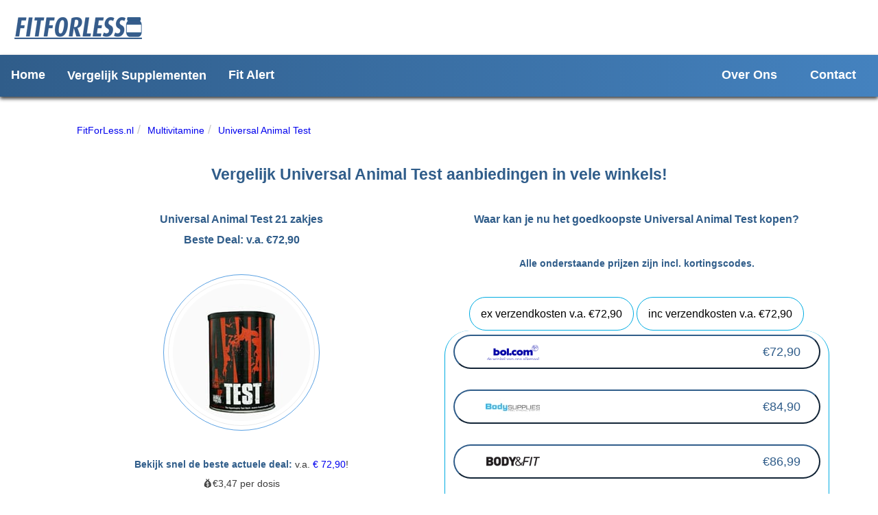

--- FILE ---
content_type: text/html; charset=UTF-8
request_url: https://www.fitforless.nl/multivitamine/universal-animal-test
body_size: 16381
content:
<!DOCTYPE html><html lang="nl"><head> <script src="https://www.googletagmanager.com/gtag/js?id=UA-163959502-1" defer data-deferred="1"></script> <script src="[data-uri]" defer></script> <meta charset="UTF-8"><meta http-equiv="X-UA-Compatible" content="IE=edge"><meta name="viewport" content="width=device-width, initial-scale=1, maximum-scale=1"><meta name='robots' content='index, follow, max-image-preview:large, max-snippet:-1, max-video-preview:-1' /><title>Universal Animal Test kopen? Vergelijk deals va 72,90!</title><meta name="description" content="Goedkoop Animal Test van Universal kopen? Stel de fit alert in voor Universal Animal Test en koop altijd met extra korting! FitForLess.nl" /><link rel="canonical" href="https://www.fitforless.nl/multivitamine/universal-animal-test" /><meta property="og:locale" content="nl_NL" /><meta property="og:type" content="article" /><meta property="og:title" content="Universal Animal Test" /><meta property="og:description" content="Goedkoop Animal Test van Universal kopen? Stel de fit alert in voor Universal Animal Test en koop altijd met extra korting! FitForLess.nl" /><meta property="og:url" content="https://www.fitforless.nl/multivitamine/universal-animal-test" /><meta property="og:site_name" content="Fit For Less" /><meta property="article:publisher" content="https://www.facebook.com/Fitforlessnl-102931511396210" /><meta property="article:modified_time" content="2020-12-10T15:14:41+00:00" /><meta property="og:image" content="https://www.fitforless.nl/wp-content/uploads/2020/08/universal-animal-test.jpg" /><meta property="og:image:width" content="200" /><meta property="og:image:height" content="200" /><meta property="og:image:type" content="image/jpeg" /><meta name="twitter:card" content="summary_large_image" /><meta name="twitter:label1" content="Geschatte leestijd" /><meta name="twitter:data1" content="7 minuten" /> <script type="application/ld+json" class="yoast-schema-graph">{"@context":"https://schema.org","@graph":[{"@type":"WebPage","@id":"https://www.fitforless.nl/multivitamine/universal-animal-test","url":"https://www.fitforless.nl/multivitamine/universal-animal-test","name":"Universal Animal Test kopen? Vergelijk deals va 72,90!","isPartOf":{"@id":"https://www.fitforless.nl/#website"},"primaryImageOfPage":{"@id":"https://www.fitforless.nl/multivitamine/universal-animal-test#primaryimage"},"image":{"@id":"https://www.fitforless.nl/multivitamine/universal-animal-test#primaryimage"},"thumbnailUrl":"https://www.fitforless.nl/wp-content/uploads/2020/08/universal-animal-test.jpg","datePublished":"2020-08-13T14:40:24+00:00","dateModified":"2020-12-10T15:14:41+00:00","description":"Goedkoop Animal Test van Universal kopen? Stel de fit alert in voor Universal Animal Test en koop altijd met extra korting! FitForLess.nl","breadcrumb":{"@id":"https://www.fitforless.nl/multivitamine/universal-animal-test#breadcrumb"},"inLanguage":"nl","potentialAction":[{"@type":"ReadAction","target":["https://www.fitforless.nl/multivitamine/universal-animal-test"]}]},{"@type":"ImageObject","inLanguage":"nl","@id":"https://www.fitforless.nl/multivitamine/universal-animal-test#primaryimage","url":"https://www.fitforless.nl/wp-content/uploads/2020/08/universal-animal-test.jpg","contentUrl":"https://www.fitforless.nl/wp-content/uploads/2020/08/universal-animal-test.jpg","width":200,"height":200,"caption":"universal animal test"},{"@type":"BreadcrumbList","@id":"https://www.fitforless.nl/multivitamine/universal-animal-test#breadcrumb","itemListElement":[{"@type":"ListItem","position":1,"name":"Home","item":"https://www.fitforless.nl/"},{"@type":"ListItem","position":2,"name":"Multivitamine","item":"https://www.fitforless.nl/multivitamine"},{"@type":"ListItem","position":3,"name":"Universal Animal Test"}]},{"@type":"WebSite","@id":"https://www.fitforless.nl/#website","url":"https://www.fitforless.nl/","name":"Fit For Less","description":"De beste supplementen voor goedkoopste prijs!","publisher":{"@id":"https://www.fitforless.nl/#organization"},"potentialAction":[{"@type":"SearchAction","target":{"@type":"EntryPoint","urlTemplate":"https://www.fitforless.nl/?s={search_term_string}"},"query-input":"required name=search_term_string"}],"inLanguage":"nl"},{"@type":"Organization","@id":"https://www.fitforless.nl/#organization","name":"FitForLess.nl","url":"https://www.fitforless.nl/","logo":{"@type":"ImageObject","inLanguage":"nl","@id":"https://www.fitforless.nl/#/schema/logo/image/","url":"https://www.fitforless.nl/wp-content/uploads/2019/10/logo-fitforless-voor-formulier-e1572350676186.png","contentUrl":"https://www.fitforless.nl/wp-content/uploads/2019/10/logo-fitforless-voor-formulier-e1572350676186.png","width":200,"height":50,"caption":"FitForLess.nl"},"image":{"@id":"https://www.fitforless.nl/#/schema/logo/image/"},"sameAs":["https://www.instagram.com/fitforless.nl/","https://www.facebook.com/Fitforlessnl-102931511396210"]}]}</script> <link rel='dns-prefetch' href='//stats.wp.com' /><link rel='dns-prefetch' href='//fonts.googleapis.com' /><link rel='dns-prefetch' href='//c0.wp.com' /><link rel="alternate" type="application/rss+xml" title="Fit For Less &raquo; feed" href="https://www.fitforless.nl/feed" /><link rel="alternate" type="application/rss+xml" title="Fit For Less &raquo; reactiesfeed" href="https://www.fitforless.nl/comments/feed" /><link data-optimized="1" rel='stylesheet' id='jetpack-videopress-video-block-view-css' href='https://www.fitforless.nl/wp-content/litespeed/css/7a7a526a33da0d90c0d39c69575c1284.css?ver=f25b0' type='text/css' media='all' /><link rel='stylesheet' id='mediaelement-css' href='https://c0.wp.com/c/6.1.9/wp-includes/js/mediaelement/mediaelementplayer-legacy.min.css' type='text/css' media='all' /><link rel='stylesheet' id='wp-mediaelement-css' href='https://c0.wp.com/c/6.1.9/wp-includes/js/mediaelement/wp-mediaelement.min.css' type='text/css' media='all' /><link rel='stylesheet' id='classic-theme-styles-css' href='https://c0.wp.com/c/6.1.9/wp-includes/css/classic-themes.min.css' type='text/css' media='all' /><style id='global-styles-inline-css' type='text/css'>body{--wp--preset--color--black: #000000;--wp--preset--color--cyan-bluish-gray: #abb8c3;--wp--preset--color--white: #ffffff;--wp--preset--color--pale-pink: #f78da7;--wp--preset--color--vivid-red: #cf2e2e;--wp--preset--color--luminous-vivid-orange: #ff6900;--wp--preset--color--luminous-vivid-amber: #fcb900;--wp--preset--color--light-green-cyan: #7bdcb5;--wp--preset--color--vivid-green-cyan: #00d084;--wp--preset--color--pale-cyan-blue: #8ed1fc;--wp--preset--color--vivid-cyan-blue: #0693e3;--wp--preset--color--vivid-purple: #9b51e0;--wp--preset--gradient--vivid-cyan-blue-to-vivid-purple: linear-gradient(135deg,rgba(6,147,227,1) 0%,rgb(155,81,224) 100%);--wp--preset--gradient--light-green-cyan-to-vivid-green-cyan: linear-gradient(135deg,rgb(122,220,180) 0%,rgb(0,208,130) 100%);--wp--preset--gradient--luminous-vivid-amber-to-luminous-vivid-orange: linear-gradient(135deg,rgba(252,185,0,1) 0%,rgba(255,105,0,1) 100%);--wp--preset--gradient--luminous-vivid-orange-to-vivid-red: linear-gradient(135deg,rgba(255,105,0,1) 0%,rgb(207,46,46) 100%);--wp--preset--gradient--very-light-gray-to-cyan-bluish-gray: linear-gradient(135deg,rgb(238,238,238) 0%,rgb(169,184,195) 100%);--wp--preset--gradient--cool-to-warm-spectrum: linear-gradient(135deg,rgb(74,234,220) 0%,rgb(151,120,209) 20%,rgb(207,42,186) 40%,rgb(238,44,130) 60%,rgb(251,105,98) 80%,rgb(254,248,76) 100%);--wp--preset--gradient--blush-light-purple: linear-gradient(135deg,rgb(255,206,236) 0%,rgb(152,150,240) 100%);--wp--preset--gradient--blush-bordeaux: linear-gradient(135deg,rgb(254,205,165) 0%,rgb(254,45,45) 50%,rgb(107,0,62) 100%);--wp--preset--gradient--luminous-dusk: linear-gradient(135deg,rgb(255,203,112) 0%,rgb(199,81,192) 50%,rgb(65,88,208) 100%);--wp--preset--gradient--pale-ocean: linear-gradient(135deg,rgb(255,245,203) 0%,rgb(182,227,212) 50%,rgb(51,167,181) 100%);--wp--preset--gradient--electric-grass: linear-gradient(135deg,rgb(202,248,128) 0%,rgb(113,206,126) 100%);--wp--preset--gradient--midnight: linear-gradient(135deg,rgb(2,3,129) 0%,rgb(40,116,252) 100%);--wp--preset--duotone--dark-grayscale: url('#wp-duotone-dark-grayscale');--wp--preset--duotone--grayscale: url('#wp-duotone-grayscale');--wp--preset--duotone--purple-yellow: url('#wp-duotone-purple-yellow');--wp--preset--duotone--blue-red: url('#wp-duotone-blue-red');--wp--preset--duotone--midnight: url('#wp-duotone-midnight');--wp--preset--duotone--magenta-yellow: url('#wp-duotone-magenta-yellow');--wp--preset--duotone--purple-green: url('#wp-duotone-purple-green');--wp--preset--duotone--blue-orange: url('#wp-duotone-blue-orange');--wp--preset--font-size--small: 13px;--wp--preset--font-size--medium: 20px;--wp--preset--font-size--large: 36px;--wp--preset--font-size--x-large: 42px;--wp--preset--spacing--20: 0.44rem;--wp--preset--spacing--30: 0.67rem;--wp--preset--spacing--40: 1rem;--wp--preset--spacing--50: 1.5rem;--wp--preset--spacing--60: 2.25rem;--wp--preset--spacing--70: 3.38rem;--wp--preset--spacing--80: 5.06rem;}:where(.is-layout-flex){gap: 0.5em;}body .is-layout-flow > .alignleft{float: left;margin-inline-start: 0;margin-inline-end: 2em;}body .is-layout-flow > .alignright{float: right;margin-inline-start: 2em;margin-inline-end: 0;}body .is-layout-flow > .aligncenter{margin-left: auto !important;margin-right: auto !important;}body .is-layout-constrained > .alignleft{float: left;margin-inline-start: 0;margin-inline-end: 2em;}body .is-layout-constrained > .alignright{float: right;margin-inline-start: 2em;margin-inline-end: 0;}body .is-layout-constrained > .aligncenter{margin-left: auto !important;margin-right: auto !important;}body .is-layout-constrained > :where(:not(.alignleft):not(.alignright):not(.alignfull)){max-width: var(--wp--style--global--content-size);margin-left: auto !important;margin-right: auto !important;}body .is-layout-constrained > .alignwide{max-width: var(--wp--style--global--wide-size);}body .is-layout-flex{display: flex;}body .is-layout-flex{flex-wrap: wrap;align-items: center;}body .is-layout-flex > *{margin: 0;}:where(.wp-block-columns.is-layout-flex){gap: 2em;}.has-black-color{color: var(--wp--preset--color--black) !important;}.has-cyan-bluish-gray-color{color: var(--wp--preset--color--cyan-bluish-gray) !important;}.has-white-color{color: var(--wp--preset--color--white) !important;}.has-pale-pink-color{color: var(--wp--preset--color--pale-pink) !important;}.has-vivid-red-color{color: var(--wp--preset--color--vivid-red) !important;}.has-luminous-vivid-orange-color{color: var(--wp--preset--color--luminous-vivid-orange) !important;}.has-luminous-vivid-amber-color{color: var(--wp--preset--color--luminous-vivid-amber) !important;}.has-light-green-cyan-color{color: var(--wp--preset--color--light-green-cyan) !important;}.has-vivid-green-cyan-color{color: var(--wp--preset--color--vivid-green-cyan) !important;}.has-pale-cyan-blue-color{color: var(--wp--preset--color--pale-cyan-blue) !important;}.has-vivid-cyan-blue-color{color: var(--wp--preset--color--vivid-cyan-blue) !important;}.has-vivid-purple-color{color: var(--wp--preset--color--vivid-purple) !important;}.has-black-background-color{background-color: var(--wp--preset--color--black) !important;}.has-cyan-bluish-gray-background-color{background-color: var(--wp--preset--color--cyan-bluish-gray) !important;}.has-white-background-color{background-color: var(--wp--preset--color--white) !important;}.has-pale-pink-background-color{background-color: var(--wp--preset--color--pale-pink) !important;}.has-vivid-red-background-color{background-color: var(--wp--preset--color--vivid-red) !important;}.has-luminous-vivid-orange-background-color{background-color: var(--wp--preset--color--luminous-vivid-orange) !important;}.has-luminous-vivid-amber-background-color{background-color: var(--wp--preset--color--luminous-vivid-amber) !important;}.has-light-green-cyan-background-color{background-color: var(--wp--preset--color--light-green-cyan) !important;}.has-vivid-green-cyan-background-color{background-color: var(--wp--preset--color--vivid-green-cyan) !important;}.has-pale-cyan-blue-background-color{background-color: var(--wp--preset--color--pale-cyan-blue) !important;}.has-vivid-cyan-blue-background-color{background-color: var(--wp--preset--color--vivid-cyan-blue) !important;}.has-vivid-purple-background-color{background-color: var(--wp--preset--color--vivid-purple) !important;}.has-black-border-color{border-color: var(--wp--preset--color--black) !important;}.has-cyan-bluish-gray-border-color{border-color: var(--wp--preset--color--cyan-bluish-gray) !important;}.has-white-border-color{border-color: var(--wp--preset--color--white) !important;}.has-pale-pink-border-color{border-color: var(--wp--preset--color--pale-pink) !important;}.has-vivid-red-border-color{border-color: var(--wp--preset--color--vivid-red) !important;}.has-luminous-vivid-orange-border-color{border-color: var(--wp--preset--color--luminous-vivid-orange) !important;}.has-luminous-vivid-amber-border-color{border-color: var(--wp--preset--color--luminous-vivid-amber) !important;}.has-light-green-cyan-border-color{border-color: var(--wp--preset--color--light-green-cyan) !important;}.has-vivid-green-cyan-border-color{border-color: var(--wp--preset--color--vivid-green-cyan) !important;}.has-pale-cyan-blue-border-color{border-color: var(--wp--preset--color--pale-cyan-blue) !important;}.has-vivid-cyan-blue-border-color{border-color: var(--wp--preset--color--vivid-cyan-blue) !important;}.has-vivid-purple-border-color{border-color: var(--wp--preset--color--vivid-purple) !important;}.has-vivid-cyan-blue-to-vivid-purple-gradient-background{background: var(--wp--preset--gradient--vivid-cyan-blue-to-vivid-purple) !important;}.has-light-green-cyan-to-vivid-green-cyan-gradient-background{background: var(--wp--preset--gradient--light-green-cyan-to-vivid-green-cyan) !important;}.has-luminous-vivid-amber-to-luminous-vivid-orange-gradient-background{background: var(--wp--preset--gradient--luminous-vivid-amber-to-luminous-vivid-orange) !important;}.has-luminous-vivid-orange-to-vivid-red-gradient-background{background: var(--wp--preset--gradient--luminous-vivid-orange-to-vivid-red) !important;}.has-very-light-gray-to-cyan-bluish-gray-gradient-background{background: var(--wp--preset--gradient--very-light-gray-to-cyan-bluish-gray) !important;}.has-cool-to-warm-spectrum-gradient-background{background: var(--wp--preset--gradient--cool-to-warm-spectrum) !important;}.has-blush-light-purple-gradient-background{background: var(--wp--preset--gradient--blush-light-purple) !important;}.has-blush-bordeaux-gradient-background{background: var(--wp--preset--gradient--blush-bordeaux) !important;}.has-luminous-dusk-gradient-background{background: var(--wp--preset--gradient--luminous-dusk) !important;}.has-pale-ocean-gradient-background{background: var(--wp--preset--gradient--pale-ocean) !important;}.has-electric-grass-gradient-background{background: var(--wp--preset--gradient--electric-grass) !important;}.has-midnight-gradient-background{background: var(--wp--preset--gradient--midnight) !important;}.has-small-font-size{font-size: var(--wp--preset--font-size--small) !important;}.has-medium-font-size{font-size: var(--wp--preset--font-size--medium) !important;}.has-large-font-size{font-size: var(--wp--preset--font-size--large) !important;}.has-x-large-font-size{font-size: var(--wp--preset--font-size--x-large) !important;}
.wp-block-navigation a:where(:not(.wp-element-button)){color: inherit;}
:where(.wp-block-columns.is-layout-flex){gap: 2em;}
.wp-block-pullquote{font-size: 1.5em;line-height: 1.6;}</style><link data-optimized="1" rel='stylesheet' id='font-awesome-css' href='https://www.fitforless.nl/wp-content/litespeed/css/a46b95a2da7d8fe1a3a8c5683a1d034f.css?ver=3a892' type='text/css' media='all' /><link data-optimized="1" rel='stylesheet' id='fusion-style-css' href='https://www.fitforless.nl/wp-content/litespeed/css/fcca0bd664d7eb012e0baa92835f23c6.css?ver=f23c6' type='text/css' media='all' /><link data-optimized="1" rel='stylesheet' id='js_composer_front-css' href='https://www.fitforless.nl/wp-content/litespeed/css/2d237e878eaa9fb43ec517725cd98e1e.css?ver=98e1e' type='text/css' media='all' /><link rel='stylesheet' id='jetpack_css-css' href='https://c0.wp.com/p/jetpack/12.1.1/css/jetpack.css' type='text/css' media='all' /> <script type='text/javascript' src='https://c0.wp.com/c/6.1.9/wp-includes/js/jquery/jquery.min.js' id='jquery-core-js'></script> <script data-optimized="1" type='text/javascript' id='product-ajax-script-js-extra' src="[data-uri]" defer></script> <script data-optimized="1" type='text/javascript' src='https://www.fitforless.nl/wp-content/litespeed/js/03309ea210f1d0e157d03d0ea9045e9c.js?ver=34d62' id='product-ajax-script-js' defer data-deferred="1"></script> <link rel="https://api.w.org/" href="https://www.fitforless.nl/wp-json/" /><link rel="alternate" type="application/json" href="https://www.fitforless.nl/wp-json/wp/v2/pages/4623" /><link rel="EditURI" type="application/rsd+xml" title="RSD" href="https://www.fitforless.nl/xmlrpc.php?rsd" /><link rel="wlwmanifest" type="application/wlwmanifest+xml" href="https://www.fitforless.nl/wp-includes/wlwmanifest.xml" /><meta name="generator" content="WordPress 6.1.9" /><link rel='shortlink' href='https://www.fitforless.nl/?p=4623' /><link rel="alternate" type="application/json+oembed" href="https://www.fitforless.nl/wp-json/oembed/1.0/embed?url=https%3A%2F%2Fwww.fitforless.nl%2Fmultivitamine%2Funiversal-animal-test" /><link rel="alternate" type="text/xml+oembed" href="https://www.fitforless.nl/wp-json/oembed/1.0/embed?url=https%3A%2F%2Fwww.fitforless.nl%2Fmultivitamine%2Funiversal-animal-test&#038;format=xml" /><style>img#wpstats{display:none}</style><meta name="generator" content="Powered by WPBakery Page Builder - drag and drop page builder for WordPress."/><link rel="icon" href="https://www.fitforless.nl/wp-content/uploads/2020/10/cropped-fitforless-pictogram-32x32.jpg" sizes="32x32" /><link rel="icon" href="https://www.fitforless.nl/wp-content/uploads/2020/10/cropped-fitforless-pictogram-192x192.jpg" sizes="192x192" /><link rel="apple-touch-icon" href="https://www.fitforless.nl/wp-content/uploads/2020/10/cropped-fitforless-pictogram-180x180.jpg" /><meta name="msapplication-TileImage" content="https://www.fitforless.nl/wp-content/uploads/2020/10/cropped-fitforless-pictogram-270x270.jpg" /><style type="text/css" id="wp-custom-css">#menuKnop{top:22%}</style><noscript><style>.wpb_animate_when_almost_visible { opacity: 1; }</style></noscript></head><body data-spy="scroll" data-target="#scroll-menu" data-offset="65" class="page-template page-template-template page-template-home-page3 page-template-templatehome-page3-php page page-id-4623 page-child parent-pageid-790 wpb-js-composer js-comp-ver-7.9 vc_responsive"><header><div class="navbar-t-w">
<a href="/"><img data-lazyloaded="1" src="[data-uri]" data-src="https://www.fitforless.nl/wp-content/uploads/2019/10/Fitforless-logo-.png" alt="logo" class="menu-logo-blauw-op-wit"><noscript><img src="https://www.fitforless.nl/wp-content/uploads/2019/10/Fitforless-logo-.png" alt="logo" class="menu-logo-blauw-op-wit"></noscript></a></div><div class="topnav" id="myTopnav">
<a href="/">Home</a><div class="dropdown-t">
<button class="dropbtn-t">Vergelijk Supplementen
</button><div class="dropdown-content-t"><div class="row-t"><form class="search-form" method="GET" action="https://www.fitforless.nl/">
<input type="text" name="s" class="form-control" placeholder="Zoek naar supplementen!" value=""></form><div class="column-t-2">
<a href="/aminozuren">Aminozuren</a>
<a href="/bcaa">BCAA</a>
<a href="/creatine">Creatine</a>
<a href="/eiwitrepen">Eiwitrepen</a>
<a href="/eiwitshakes">Eiwitshakes</a>
<a href="/fatburners">Fatburners</a>
<a href="/immuunbooster">Immuunboosters</a>
<a href="/intra-workout">Intra Workouts</a>
<a href="/magnesium">Magnesium</a>
<a href="/multivitamine">Multivitamine</a>
<a href="/omega-3">Omega-3</a>
<a href="/pre-workouts">Pre Workouts</a>
<a href="/testosteronbooster">Testosteronbooster</a>
<a href="/vitamine-d">Vitamine D</a>
<a href="/weight-gainer">Weight Gainer</a></div></div></div></div>
<a href="/fit-alert">Fit Alert</a>
<a href="/contact">Contact</a>
<a href="/over-ons">Over Ons</a>
<i class="fa fa-bars" id="menuKnop"></i></div></header><div class="wpb-content-wrapper"><div  class="wpb_row  "  ><div class="container"><div class="wpb_column vc_column_container vc_col-sm-12"><div class="vc_column-inner"><div class="wpb_wrapper"><div class="wpb_raw_code wpb_raw_html wpb_content_element" ><div class="wpb_wrapper"><ul class="breadcrumb"><li><a href="/">FitForLess.nl</a></li><li><a href="/multivitamine">Multivitamine</a></li><li><a href="universal-animal-test">Universal Animal Test</a></li></ul></div></div><div class="wpb_text_column wpb_content_element" ><div class="wpb_wrapper"><h1>Vergelijk Universal Animal Test aanbiedingen in vele winkels!</h1></div></div></div></div></div><div class="wpb_column vc_column_container vc_col-sm-12"><div class="vc_column-inner"><div class="wpb_wrapper"><div class="vc_row wpb_row vc_inner"><div class="wpb_column vc_column_container vc_col-sm-6"><div class="vc_column-inner"><div class="wpb_wrapper"><div class="wpb_text_column wpb_content_element" ><div class="wpb_wrapper"><h2 style="text-align: center; font-size: 16px;">Universal Animal Test 21 zakjes<br />
Beste Deal: v.a. <span class="emoji"> &euro;72,90</span></h2></div></div><div  class="wpb_single_image wpb_content_element vc_align_center wpb_content_element"><figure class="wpb_wrapper vc_figure"><div class="vc_single_image-wrapper vc_box_outline_circle  vc_box_border_sky"><img data-lazyloaded="1" src="[data-uri]" class="vc_single_image-img " data-src="https://www.fitforless.nl/wp-content/uploads/2020/08/universal-animal-test.jpg" width="200" height="200" alt="universal animal test" title="universal-animal-test" loading="lazy" /><noscript><img class="vc_single_image-img " src="https://www.fitforless.nl/wp-content/uploads/2020/08/universal-animal-test.jpg" width="200" height="200" alt="universal animal test" title="universal-animal-test" loading="lazy" /></noscript></div></figure></div><div class="wpb_text_column wpb_content_element" ><div class="wpb_wrapper"><p><strong class="beste-deal-onder-foto-strong">Bekijk snel de beste actuele deal:</strong> v.a. <a href=https://partner.bol.com/click/click?p=2&t=url&s=1066442&f=TXL&url=https%3A%2F%2Fwww.bol.com%2Fnl%2Ff%2F-%2F9200000077028333%2F&name=Universal%20Animal%20Test&subid=bol-com-universal-animal-test target=_blank rel=nofollow> &euro; 72,90</a>!<br />
<span class="emoji">💰</span>&euro;3,47 per dosis<br />
<span class="emoji">📦</span>Te koop als:  21 zakjes.<br />
<strong>Universal Animal Test smaken:</strong><br />
<span class="emoji">🍓Geen smaak.</span></p></div></div></div></div></div><div class="wpb_column vc_column_container vc_col-sm-6"><div class="vc_column-inner"><div class="wpb_wrapper"><div class="wpb_text_column wpb_content_element" ><div class="wpb_wrapper"><h2 style="text-align: center; font-size: 16px;">Waar kan je nu het goedkoopste Universal Animal Test kopen?</h2></div></div><div class="wpb_text_column wpb_content_element" ><div class="wpb_wrapper"><p><strong> Alle onderstaande prijzen zijn incl. kortingscodes.</strong></p></div></div><div class="wpb_raw_code wpb_raw_html wpb_content_element" ><div class="wpb_wrapper"><div class="wpb_wrapper"><div class="tab" align="center">
<button class="tablinks"  onclick="toggleShortCodeTabs(event,'exverzendkosten26974dc04eac9e')" >ex verzendkosten v.a. €72,90</button>
<button class="tablinks"  onclick="toggleShortCodeTabs(event,'incverzendkosten26974dc04eac9e')" >inc verzendkosten v.a. €72,90</button></div><div id="exverzendkosten26974dc04eac9e" class="tabcontent" style="display: block;">
<a href=https://partner.bol.com/click/click?p=2&t=url&s=1066442&f=TXL&url=https%3A%2F%2Fwww.bol.com%2Fnl%2Ff%2F-%2F9200000077028333%2F&name=Universal%20Animal%20Test&subid=bol-com-universal-animal-test target="_blank" rel="nofollow" >
<button class="rond-knopje-234"> 	 €72,90</button>
</a>
<br>
<br>
<a href=https://www.body-supplies.nl/body/?tt=13403_803161_374718_animal-test-21zakjes&r=https%3A%2F%2Fwww.body-supplies.nl%2Ftraining%2Fspierversterkers%2Fanimal-test-universal.html%3Fchannable%3D00481f756e697175655f696400756e6976657273616c2d616e696d616c2d74657374e5%26utm_campaign%3DTradeTracker%2BNL%26utm_content%3D%26utm_source%3DTradeTracker%26utm_medium%3DCPC%26utm_term%3D%26variation%3D352%253D809 target="_blank" rel="nofollow" >
<button class="rond-knopje-233"> 	 €84,90</button>
</a>
<br>
<br>
<a href=https://www.bodyandfit.com/nl-nl/bodyfit?tt=11113_1611888_374718_animal-test&r=https%3A%2F%2Fwww.bodyandfit.com%2Fnl-nl%2FProducten%2FVitamines-en-supplementen-%2FVoedingsadvies%2FBotanicals%2FAnimal-Test%2Fp%2F01277%3Fcectid%3D9-29840-17 target="_blank" rel="nofollow" >
<button class="rond-knopje-232"> 	 €86,99</button>
</a>
<br>
<br>
<br></div><div id="incverzendkosten26974dc04eac9e" class="tabcontent" style="display: none;">
<a href=https://partner.bol.com/click/click?p=2&t=url&s=1066442&f=TXL&url=https%3A%2F%2Fwww.bol.com%2Fnl%2Ff%2F-%2F9200000077028333%2F&name=Universal%20Animal%20Test&subid=bol-com-universal-animal-test target="_blank" rel="nofollow" >
<button class="rond-knopje-234">  €72,90</button>
</a>
<br>
<br> <a href=https://www.body-supplies.nl/body/?tt=13403_803161_374718_animal-test-21zakjes&r=https%3A%2F%2Fwww.body-supplies.nl%2Ftraining%2Fspierversterkers%2Fanimal-test-universal.html%3Fchannable%3D00481f756e697175655f696400756e6976657273616c2d616e696d616c2d74657374e5%26utm_campaign%3DTradeTracker%2BNL%26utm_content%3D%26utm_source%3DTradeTracker%26utm_medium%3DCPC%26utm_term%3D%26variation%3D352%253D809 target="_blank" rel="nofollow" >
<button class="rond-knopje-233">  €84,90</button>
</a>
<br>
<br> <a href=https://www.bodyandfit.com/nl-nl/bodyfit?tt=11113_1611888_374718_animal-test&r=https%3A%2F%2Fwww.bodyandfit.com%2Fnl-nl%2FProducten%2FVitamines-en-supplementen-%2FVoedingsadvies%2FBotanicals%2FAnimal-Test%2Fp%2F01277%3Fcectid%3D9-29840-17 target="_blank" rel="nofollow" >
<button class="rond-knopje-232">  €86,99</button>
</a>
<br>
<br></div></div></div></div></div></div></div></div></div></div></div></div></div><div  class="wpb_row  "  ><div class="container"><div class="wpb_column vc_column_container vc_col-sm-12"><div class="vc_column-inner"><div class="wpb_wrapper"><div class="vc_separator wpb_content_element vc_separator_align_center vc_sep_width_100 vc_sep_border_width_2 vc_sep_pos_align_center vc_separator_no_text vc_sep_color_sky wpb_content_element  wpb_content_element" ><span class="vc_sep_holder vc_sep_holder_l"><span class="vc_sep_line"></span></span><span class="vc_sep_holder vc_sep_holder_r"><span class="vc_sep_line"></span></span></div></div></div></div></div></div><div  class="wpb_row  wpcf7-form-row "  ><div class="container"><div class="wpb_column vc_column_container vc_col-sm-6"><div class="vc_column-inner"><div class="wpb_wrapper"><div class="wpb_text_column wpb_content_element" ><div class="wpb_wrapper"><h2>Universal Animal Test aanbiedingen vergelijken?<br />
Bestel supplementen altijd met korting via de Fit Alert!</h2></div></div><div  class="wpb_single_image wpb_content_element vc_align_center wpb_content_element"><figure class="wpb_wrapper vc_figure"><div class="vc_single_image-wrapper vc_box_outline_circle  vc_box_border_sky"><img data-lazyloaded="1" src="[data-uri]" class="vc_single_image-img " data-src="https://www.fitforless.nl/wp-content/uploads/2020/08/universal-animal-test.jpg" width="200" height="200" alt="universal animal test" title="universal-animal-test" loading="lazy" /><noscript><img class="vc_single_image-img " src="https://www.fitforless.nl/wp-content/uploads/2020/08/universal-animal-test.jpg" width="200" height="200" alt="universal animal test" title="universal-animal-test" loading="lazy" /></noscript></div></figure></div><form id="fit-alert" class="block-fit-alert"  method="post"><p>Meld je aan voor de Fit Alert en krijg een mail wanneer het supplement bij een van de winkels met veel korting te krijgen is!</p>
<label>Kies je favoriete supplement:</label>
<select class="form-control" name="fflSelectProduct"><option value=""> Selecteer product</option><option value="85" "> 5% Nutrition Rich Piana 5150 Pre-Workout</option><option value="241" "> 5% Nutrition Rich Piana All Day You May</option><option value="86" "> 5% Nutrition Rich Piana Crea-ten</option><option value="87" "> 5% Nutrition Rich Piana Kill It Reloaded Pre-Workout</option><option value="334" "> AK-47 Testbooster</option><option value="263" "> Applied Nutrition ABE Ultimate Pre Workout</option><option value="202" "> Applied Nutrition Critical Mass</option><option value="112" "> Barebells Core Bar</option><option value="33" "> Barebells Protein Bars</option><option value="306" "> Barebells Vegan Protein Bar</option><option value="189" "> BioTech USA Daily Pack</option><option value="327" "> Blackstone Labs Apex Male</option><option value="209" "> Body & Fit 24hr Fatburn</option><option value="165" "> Body & Fit 24HR Smart Pack</option><option value="119" "> Body & Fit Advanced Creatine</option><option value="240" "> Body & Fit Amino Direct</option><option value="205" "> Body & Fit Amino Perfection</option><option value="40" "> Body & Fit Clean Protein Bar</option><option value="30" "> Body & Fit Crazy Pre Workout</option><option value="31" "> Body & Fit Creatine Capsules</option><option value="123" "> Body & Fit Creatine Ultra</option><option value="278" "> Body & Fit Magnesium Citraat</option><option value="32" "> Body & Fit Maximum pre workout</option><option value="166" "> Body & Fit Multi Men</option><option value="220" "> Body & Fit Omega 3-6-9</option><option value="164" "> Body & Fit Professional Pack</option><option value="337" "> Body & Fit Smart Bar</option><option value="36" "> Body & Fit Smart Protein</option><option value="139" "> Body & Fit Sports Multi</option><option value="224" "> Body & Fit Super Magnesium Complex</option><option value="167" "> Body & Fit Vegan Multi</option><option value="286" "> Body & Fit Vegan Omega 3</option><option value="183" "> Body & Fit Vegan Protein Bar</option><option value="287" "> Body & Fit Vegan Vitamine D3</option><option value="249" "> Body & Fit Vitamine D3 1000IU</option><option value="41" "> Body & Fit Whey Isolate XP</option><option value="35" "> Body & Fit Whey Perfection</option><option value="280" "> Body & Fit ZMA</option><option value="299" "> Bodylab AAKG</option><option value="223" "> Bodylab Calcium Magnesium Complex</option><option value="145" "> Bodylab Creatine Powder</option><option value="239" "> Bodylab EAA Essential Amino Acids</option><option value="300" "> Bodylab Magnesium Bisglycinate</option><option value="229" "> Bodylab Mega Burn</option><option value="295" "> Bodylab Mega Burn Extreme</option><option value="282" "> Bodylab Omega 3</option><option value="256" "> Bodylab Protein Bar</option><option value="268" "> Bodylab Pure Muscle Gainer</option><option value="190" "> Bodylab Vitamine A-Z Multi</option><option value="250" "> Bodylab Vitamine D3</option><option value="292" "> Bodylab Vitamine D3 + K2</option><option value="269" "> Bodylab Weight Gainer</option><option value="279" "> Bodylab ZMA</option><option value="157" "> Bonusan Creatine Monohydraat Poeder</option><option value="158" "> Bonusan Topsport Creatine Poeder</option><option value="53" "> BSN Amino X</option><option value="61" "> BSN BCAA DNA</option><option value="56" "> BSN Creatine DNA</option><option value="62" "> BSN Endorush</option><option value="71" "> BSN Hypershred Edge</option><option value="54" "> BSN N.O.-XPLODE® 3.0</option><option value="60" "> BSN Nitrix 2.0</option><option value="57" "> BSN No Xplode XE</option><option value="70" "> BSN ReBuild Edge</option><option value="68" "> BSN Syntha-6</option><option value="55" "> BSN Syntha-6 Edge</option><option value="58" "> BSN True Mass</option><option value="59" "> BSN True Mass 1200</option><option value="69" "> BSN True Mass All-In-One Gainer</option><option value="37" "> BSN Whey DNA</option><option value="332" "> Bulk Complete T-Booster</option><option value="257" "> Bulkpowders Eiwitrijke Snackrepen</option><option value="298" "> Bulkpowders Essentiële Aminozuren</option><option value="233" "> Bulkpowders Framboos Ketonen</option><option value="271" "> Bulkpowders Informed Mass</option><option value="212" "> Bulkpowders Magnesium Bisglycinaat Tabletten</option><option value="283" "> Bulkpowders Omega 3 Visolie</option><option value="232" "> Bulkpowders Supersterke Omega-3</option><option value="270" "> Bulkpowders Vegan Mass Gainer</option><option value="258" "> Bulkpowders Vegan Protein Bar</option><option value="213" "> Bulkpowders Vitamine D3</option><option value="277" "> Bulkpowders ZMA</option><option value="49" "> Cellucor C4 Original Pre Workout</option><option value="73" "> Cellucor C4 Ripped Pre-Workout</option><option value="72" "> Cellucor C4 Ultimate Pre-Workout</option><option value="187" "> Centrum Select 50+ Multivitaminen</option><option value="301" "> Chaos Crew Bring the Chaos</option><option value="260" "> Cobra Labs The Curse</option><option value="217" "> Cobra Labs The Ripper</option><option value="248" "> Dagravit All Days Energy</option><option value="186" "> Dagravit Energie Boost Forte</option><option value="185" "> Davitamon Elke Dag Multivitamine</option><option value="148" "> Dedicated Nutrition EPIC</option><option value="303" "> Dedicated Nutrition Unstoppable</option><option value="302" "> Dr. No Galvanize</option><option value="39" "> Dymatize ISO100 Hydrolyzed</option><option value="38" "> Dymatize Nutrition Elite Whey Protein</option><option value="176" "> Ghost Pump</option><option value="149" "> Ghost Size</option><option value="340" "> High End Nutrition Superior Whey</option><option value="247" "> Holland & Barrett Omega-3</option><option value="29" "> Interactive Nutrition Mammoth 2500</option><option value="42" "> Isopure whey protein unflavored</option><option value="305" "> Isopure Zero Carb</option><option value="338" "> Mars Protein Bar</option><option value="143" "> Muscle Rage Crucial</option><option value="208" "> Muscle Rage Hybrid</option><option value="329" "> Muscle Rage King Test</option><option value="218" "> Muscle Rage Limitless</option><option value="243" "> Muscle Rage X</option><option value="267" "> Musclepharm Assault</option><option value="88" "> Muscletech 100% Premium Whey Protein</option><option value="94" "> Muscletech Amino Build Next Gen</option><option value="96" "> Muscletech Amino Build Next Gen Energized</option><option value="91" "> Muscletech Cell-Tech</option><option value="90" "> Muscletech Mass Tech</option><option value="93" "> Muscletech Nanovapor X5</option><option value="48" "> Muscletech Neurocore Pre Workout</option><option value="97" "> Muscletech Nitro-Tech Nighttime</option><option value="89" "> Muscletech NitroTech Performance</option><option value="50" "> Muscletech Nitrotech Whey Gold</option><option value="95" "> Muscletech Platinum BCAA</option><option value="92" "> Muscletech Platinum Micronized Creatine</option><option value="336" "> Muscletech Test-HD</option><option value="108" "> Mutant BCAA 9.7</option><option value="109" "> Mutant BCAA Caps</option><option value="111" "> Mutant Creakong</option><option value="315" "> Mutant Geaar</option><option value="107" "> Mutant Madness</option><option value="105" "> Mutant Mass</option><option value="110" "> Mutant Pump</option><option value="335" "> Mutant Test</option><option value="106" "> Mutant Whey</option><option value="274" "> MyProtein 100% Magnesium Citraat</option><option value="254" "> MyProtein 6 Layer Protein Bar</option><option value="324" "> MyProtein All-In-One performance Reep</option><option value="154" "> MyProtein Creapure Creatine</option><option value="152" "> MyProtein Creatine Monohydraat Tabletten</option><option value="151" "> MyProtein Creatine Monohydrate Powder</option><option value="236" "> MyProtein Daily Vitamins</option><option value="253" "> MyProtein Eiwitwafel</option><option value="206" "> MyProtein Essential BCAA 2:1:1</option><option value="231" "> MyProtein essential omega-3</option><option value="297" "> MyProtein Essentiële Aminozuren</option><option value="118" "> MyProtein Impact Whey Protein</option><option value="296" "> MyProtein Mythermo</option><option value="210" "> MyProtein Omega-3 Plus Elite</option><option value="255" "> MyProtein Protein Choc Crispies</option><option value="204" "> MyProtein The Amino+</option><option value="323" "> MyProtein The Pre-Workout+</option><option value="228" "> MyProtein Thermopure</option><option value="227" "> MyProtein vitamine d3</option><option value="294" "> MyProtein Vitamine D3 Elite</option><option value="272" "> MyProtein Weight Gainer Blend</option><option value="275" "> MyProtein Zinc & Magnesium</option><option value="211" "> MyProtein ZMA Capsules</option><option value="320" "> MyVitamins Immunity Plus</option><option value="171" "> Now Foods Adam</option><option value="242" "> Now Foods Amino Compleet</option><option value="318" "> Now Foods Immune Renew</option><option value="273" "> Now Foods Magnesium Citraat</option><option value="281" "> Now Foods Omega 3 Basis</option><option value="290" "> Now Foods Vitamine D3 1000IU</option><option value="43" "> Oh Yeah! Nutrition Bars</option><option value="64" "> Olimp 100% Whey Protein Complex</option><option value="238" "> Olimp Amino EAA Xplode</option><option value="114" "> Olimp Anabolic Amino 5500 Mega Caps</option><option value="65" "> Olimp BCAA Mega Caps</option><option value="215" "> Olimp BCAA Xplode Powder</option><option value="194" "> Olimp Blackweiler Shred</option><option value="46" "> Olimp Creapure Creatine Monohydrate Powder</option><option value="66" "> Olimp Creatine Creapure tabletten</option><option value="113" "> Olimp Creatine Mega Caps 1250</option><option value="116" "> Olimp Creatine Xplode Powder</option><option value="67" "> Olimp Gold Omega-3 Sport Edition</option><option value="316" "> Olimp Immuno Xplode Powder</option><option value="44" "> Olimp Protein Bar</option><option value="140" "> Olimp Pump Express 2.0 Concentrate</option><option value="63" "> Olimp Redweiler</option><option value="328" "> Olimp Testoxeed</option><option value="235" "> Olimp Thermo Speed Extreme</option><option value="141" "> Olimp Tri Creatine Malate</option><option value="172" "> Olimp Vita-Min Multiple Sport</option><option value="225" "> Olimp ZMA</option><option value="219" "> Optimum Nutrition Amino Energy</option><option value="136" "> Optimum Nutrition Amino Superior 2222</option><option value="137" "> Optimum Nutrition Creatine 2500 Caps</option><option value="130" "> Optimum Nutrition Gold Standard 100% Plant-based Protein</option><option value="124" "> Optimum Nutrition Gold Standard 100% Whey Protein</option><option value="117" "> Optimum Nutrition Gold Standard BCAA</option><option value="131" "> Optimum Nutrition Gold Standard Gainer</option><option value="51" "> Optimum Nutrition Gold Standard Pre Workout</option><option value="129" "> Optimum Nutrition Hydrowhey</option><option value="126" "> Optimum Nutrition Micronized Creatine Powder</option><option value="169" "> Optimum Nutrition Opti-Men Multivitamine</option><option value="170" "> Optimum Nutrition Opti-Women</option><option value="134" "> Optimum Nutrition Pro BCAA</option><option value="128" "> Optimum Nutrition Protein Bar</option><option value="135" "> Optimum Nutrition Protein Crisp Bar</option><option value="122" "> Optimum Nutrition Serious Mass</option><option value="234" "> Optimum Nutrition Thermocuts</option><option value="133" "> Optimum Nutrition Visolie</option><option value="132" "> Optimum Nutrition Whey</option><option value="221" "> Optimum Nutrition ZMA</option><option value="285" "> Peak Omega 3</option><option value="251" "> Peak Vitamin D</option><option value="276" "> Peak Zincma</option><option value="174" "> Perfect Health Premium Multi Support</option><option value="291" "> Puritan's Pride Vitamine D3 2000IU</option><option value="175" "> Puritan's Pride Women's One Daily Multivitamin</option><option value="47" "> Quest Nutrition Bars</option><option value="237" "> Redcon1 Breach</option><option value="313" "> Redcon1 Cluster Bomb</option><option value="226" "> Redcon1 Double Tap</option><option value="245" "> Redcon1 Grunt</option><option value="173" "> Redcon1 Med Kit The All-in-One Vitamin Kit</option><option value="259" "> Redcon1 MRE Bar</option><option value="142" "> Redcon1 Tango</option><option value="193" "> Redcon1 Total War</option><option value="178" "> Scitec Nutrition 100% Whey Protein Professional</option><option value="150" "> Scitec Nutrition Crea Bomb</option><option value="184" "> Scitec Nutrition Jumbo Pak</option><option value="284" "> Scitec Nutrition Omega 3</option><option value="52" "> Scitec Nutrition Pow3red 2.0</option><option value="265" "> Scitec Nutrition Superhero</option><option value="314" "> Scivation Xtend BCAA</option><option value="339" "> Snickers Protein Bar</option><option value="307" "> Solgar Man Multiple</option><option value="244" "> Solgar Omega-3 Double Strength</option><option value="309" "> Solgar Omnium</option><option value="214" "> Solgar Vitamine D-3 4000IU</option><option value="293" "> Solgar Vitamine D3 1000IU</option><option value="308" "> Solgar Woman Multiple</option><option value="103" "> Stacker2 Amino Xplode 10.000</option><option value="191" "> Stacker2 Barbarian Bar</option><option value="312" "> Stacker2 BCAA Intra Workout</option><option value="99" "> Stacker2 Black Burn</option><option value="144" "> Stacker2 Complete Creatine</option><option value="102" "> Stacker2 Go Pro Protein Bar</option><option value="319" "> Stacker2 Immuno Stack</option><option value="104" "> Stacker2 Liquid Amino</option><option value="325" "> Stacker2 Multi Kick</option><option value="101" "> Stacker2 Muscle Transform</option><option value="264" "> Stacker2 Rush V4</option><option value="331" "> Stacker2 Testo 4HD</option><option value="98" "> Stacker2 Whey 100%</option><option value="100" "> Stacker2 Whey Isolate</option><option value="207" "> Strom Nutrition Essential Max EAA</option><option value="317" "> Supplement Needs Immunopro</option><option value="203" "> Supplement Needs Intra EAA+</option><option value="168" "> Swanson Health Daily Multi-Vitamine & Mineral</option><option value="288" "> Swanson High Potency Vitamine D-3 1000IU</option><option value="289" "> Swanson High Potency Vitamine D-3 2000IU</option><option value="310" "> Syntech Proxtend</option><option value="304" "> Trec Nutrition Boogieman</option><option value="79" "> Universal Animal Cuts</option><option value="83" "> Universal Animal Flex</option><option value="84" "> Universal Animal Fury</option><option value="326" "> Universal Animal Immune Pak</option><option value="333" "> Universal Animal M-Stak</option><option value="77" "> Universal Animal Pak</option><option value="81" "> Universal Animal Pump</option><option value="82" selected=selected"> Universal Animal Test</option><option value="78" "> Universal Gain Fast</option><option value="80" "> Universal Shock Therapy</option><option value="75" "> USP Labs JACK3D Advanced</option><option value="76" "> USP Labs Modern BCAA+</option><option value="159" "> Women's Best Creatine Creapure</option><option value="180" "> Women's Best Daily Vitamins</option><option value="161" "> XXL Nutrition Blast! Pre Workout</option><option value="146" "> XXL Nutrition Creatine Monohydraat</option><option value="45" "> XXL Nutrition Delicious Crunchy Protein Bar</option><option value="216" "> XXL Nutrition Get Ripped</option><option value="311" "> XXL Nutrition Intra Workout</option><option value="222" "> XXL Nutrition Magnesium Citraat</option><option value="147" "> XXL Nutrition Mega Grow</option><option value="182" "> XXL Nutrition Men's Performance Vitamin Pack</option><option value="181" "> XXL Nutrition Multivit</option><option value="230" "> xxl nutrition omega 3</option><option value="177" "> XXL Nutrition Perfect Whey Protein</option><option value="160" "> XXL Nutrition Pre Workout Miss Fitness</option><option value="252" "> XXL Nutrition Vitamine D3</option><option value="192" "> XXl Nutrition Weight Gainer</option><option value="162" "> XXL Nutrition Whey Delicious</option><option value="163" "> XXL Nutrition Whey Isolaat</option><option value="179" "> XXL Nutrition Xtreme Pump</option><option value="330" "> XXL Nutrition Xtreme Test</option>
</select>
<label> Emailadres:</label>
<input type="text" name="fflEmailAddress">
<br><p>Tip: Nog meer besparen? Maak dan een Fit Alert aan voor alle supplementen die je gebruikt & koop voortaan alles met extra korting!</p>
<a href="javascript:void(0);" id="moreOptionsClick">Maak meer Fit Alerts aan: (+)</a><div  id="moreOptionsContainer" style="display: none;">
<select class="form-control" name="fflSelectCategorie" id="fflSelectCategorie"><option value=""> Selecteer productcategorie</option><option value="15"> Aminozuren</option><option value="14"> BCAA</option><option value="12"> creatine</option><option value="10"> eiwitrepen</option><option value="8"> eiwitshakes</option><option value="16"> fatburners</option><option value="321"> immuunbooster</option><option value="11"> intra-workout</option><option value="20"> Magnesium</option><option value="21"> Multivitamine</option><option value="17"> Omega 3</option><option value="9"> pre-workouts</option><option value="322"> testosteron booster</option><option value="19"> Vitamine C</option><option value="18"> Vitamine D</option><option value="13"> weight gainers</option>
</select>
<select class="form-control" name="fflExtraOptionProduct" id="fflSelectedOptionProduct"><option value="">Selecteer product</option>
</select></div>
<br><p>Om je aan te melden voor een Fit Alert moet je akkoord gaan met de privacy, cookie & algemene voorwaarden. Het regelement kan je hier vinden: <a href="/algemene-voorwaarden-privacy-policy-cookie-statement">voorwaarden</a><br><input type="checkbox" name="fitAlertCheckbox" checked> Ja, stuur mij een fit alert als er een nieuwe aanbieding is voor dit product!</p>
<input type="submit" name="saveAlert" value="Aanmelden!"></form><div class="wpb_text_column wpb_content_element" ><div class="wpb_wrapper"></div></div></div></div></div><div class="wpb_column vc_column_container vc_col-sm-6"><div class="vc_column-inner"><div class="wpb_wrapper"><div class="wpb_text_column wpb_content_element" ><div class="wpb_wrapper"><table class="product"><tbody><tr><td> Vitamine C:</td><td> 500 mg</td></tr><tr><td> Vitamine D:</td><td> 0,0025 mg</td></tr><tr><td> Vitamine B:</td><td> 10,503 mg</td></tr><tr><td> Vitamine E:</td><td> 0,1 mg</td></tr><tr><td> Calcium:</td><td> 1000 mg</td></tr><tr><td> Q10:</td><td> 2,5 mg</td></tr><tr><td> Rhodiola Rosea:</td><td> 0 mg</td></tr><tr><td> Zink:</td><td> 12,5 mg</td></tr><tr><td> Magnesium:</td><td> 200 mg</td></tr></tbody></table><p><strong>Universal Animal Test ingrediënten:<br />
</strong><span style="font-size: 0.6rem;">Pro-androgene Complex, Hypertrophy Response Complex, Brandnetelwortelextract, Polygnum Cuspidatum, White Button Mushroom Extract, Grapefruit Extract, Palmitic Acid, Stearic Acid, Linolzuur, G-Linoleenzuur, Dihomo-G-Linoleenzuur, Myristinezuur, Arachidonzuur, Behenzuur, Lignocerinezuur, Gelatine, Glycerine, Water, Karamel kleurstof, sint-jansbrood, Titaandioxide, Stearinezuur, Magnesiumstearaat, FD&amp;C Blauw #1 en FD&amp;C Rood #40</span></p></div></div></div></div></div></div></div><div  class="wpb_row  "  ><div class="container"><div class="wpb_column vc_column_container vc_col-sm-12"><div class="vc_column-inner"><div class="wpb_wrapper"><div class="vc_separator wpb_content_element vc_separator_align_center vc_sep_width_100 vc_sep_border_width_2 vc_sep_pos_align_center vc_separator_no_text vc_sep_color_sky wpb_content_element  wpb_content_element" ><span class="vc_sep_holder vc_sep_holder_l"><span class="vc_sep_line"></span></span><span class="vc_sep_holder vc_sep_holder_r"><span class="vc_sep_line"></span></span></div></div></div></div></div></div><div  class="wpb_row  "  ><div class="container"><div class="wpb_column vc_column_container vc_col-sm-4"><div class="vc_column-inner"><div class="wpb_wrapper"><div class="wpb_text_column wpb_content_element" ><div class="wpb_wrapper"><p>Universal Animal Test:</p></div></div><div class="vc_chart vc_round-chart wpb_content_element" data-vc-legend="1" data-vc-tooltips="1" data-vc-animation="easeInOutCubic" data-vc-stroke-color="#ffffff" data-vc-stroke-width="2" data-vc-type="doughnut" data-vc-values="{&quot;labels&quot;:[&quot;Vitamine C: 500mg&quot;,&quot;Vitamine D: 0.0025mg&quot;,&quot;Vitamine B: 10.503mg &quot;,&quot;Vitamine E: 0.1mg&quot;,&quot;Calcium: 1000mg&quot;,&quot;Q10: 2.5mg&quot;,&quot;Rhodiola Rosea: 0mg&quot;,&quot;Zink: 12.5mg&quot;,&quot;Magnesium: 200mg&quot;],&quot;datasets&quot;:[{&quot;data&quot;:[500,0,10,0,1000,2,0,12,200],&quot;backgroundColor&quot;:[[&quot;#7089d9&quot;,&quot;#5472d2&quot;],[&quot;#fe8d84&quot;,&quot;#fe6c61&quot;],[&quot;#f9cd8a&quot;,&quot;#f7be68&quot;],[&quot;#91deb0&quot;,&quot;#75d69c&quot;],[&quot;#7089d9&quot;,&quot;#5472d2&quot;],[&quot;#a186ce&quot;,&quot;#8d6dc4&quot;],[&quot;#67bad1&quot;,&quot;#4cadc9&quot;],[&quot;#c695c7&quot;,&quot;#b97ebb&quot;],[&quot;#00e2f3&quot;,&quot;#00c1cf&quot;]]}]}" data-vc-legend-color="#2a2a2a" data-vc-legend-position="left"><div class="wpb_wrapper"><canvas class="vc_round-chart-canvas" width="1" height="1"></canvas></div></div><div class="wpb_raw_code wpb_raw_html wpb_content_element" ><div class="wpb_wrapper">
<a href="https://www.fitforless.nl/multivitamine/universal-animal-test"><button class="rond-knopje-ex-ffl-icoon" >Universal Animal Test</button></a></div></div></div></div></div><div class="wpb_column vc_column_container vc_col-sm-4"><div class="vc_column-inner"><div class="wpb_wrapper"><div class="wpb_text_column wpb_content_element" ><div class="wpb_wrapper"><p>Universal Animal Pak:</p></div></div><div class="vc_chart vc_round-chart wpb_content_element" data-vc-legend="1" data-vc-tooltips="1" data-vc-animation="easeInOutCubic" data-vc-stroke-color="#ffffff" data-vc-stroke-width="2" data-vc-type="doughnut" data-vc-values="{&quot;labels&quot;:[&quot;Vitamine C: 500mg&quot;,&quot;Vitamine D: 0.0025mg&quot;,&quot;Vitamine B: 10.503mg &quot;,&quot;Vitamine E: 0.1mg&quot;,&quot;Calcium: 1000mg&quot;,&quot;Q10: 2.5mg&quot;,&quot;Rhodiola Rosea: 0mg&quot;,&quot;Zink: 12.5mg&quot;,&quot;Magnesium: 200mg&quot;],&quot;datasets&quot;:[{&quot;data&quot;:[500,0,10,0,1000,2,0,12,200],&quot;backgroundColor&quot;:[[&quot;#7089d9&quot;,&quot;#5472d2&quot;],[&quot;#fe8d84&quot;,&quot;#fe6c61&quot;],[&quot;#f9cd8a&quot;,&quot;#f7be68&quot;],[&quot;#91deb0&quot;,&quot;#75d69c&quot;],[&quot;#7089d9&quot;,&quot;#5472d2&quot;],[&quot;#a186ce&quot;,&quot;#8d6dc4&quot;],[&quot;#67bad1&quot;,&quot;#4cadc9&quot;],[&quot;#c695c7&quot;,&quot;#b97ebb&quot;],[&quot;#00e2f3&quot;,&quot;#00c1cf&quot;]]}]}" data-vc-legend-color="#2a2a2a" data-vc-legend-position="left"><div class="wpb_wrapper"><canvas class="vc_round-chart-canvas" width="1" height="1"></canvas></div></div><div class="wpb_raw_code wpb_raw_html wpb_content_element" ><div class="wpb_wrapper">
<a href="https://www.fitforless.nl/multivitamine/universal-animal-pak"><button class="rond-knopje-ex-ffl-icoon" >Universal Animal Pak</button></a></div></div></div></div></div><div class="wpb_column vc_column_container vc_col-sm-4"><div class="vc_column-inner"><div class="wpb_wrapper"><div class="wpb_text_column wpb_content_element" ><div class="wpb_wrapper"><p>Body &amp; Fit 24hr Smart Pack:</p></div></div><div class="vc_chart vc_round-chart wpb_content_element" data-vc-legend="1" data-vc-tooltips="1" data-vc-animation="easeInOutCubic" data-vc-stroke-color="#ffffff" data-vc-stroke-width="2" data-vc-type="doughnut" data-vc-values="{&quot;labels&quot;:[&quot;Vitamine C: 120mg&quot;,&quot;Vitamine D: 0.0075mg&quot;,&quot;Vitamine B: 32.9mg &quot;,&quot;Vitamine E: 12mg&quot;,&quot;Calcium: 218mg&quot;,&quot;Q10: 10mg&quot;,&quot;Rhodiola Rosea: 50mg&quot;,&quot;Zink: 2mg&quot;,&quot;Magnesium: 298.5mg&quot;],&quot;datasets&quot;:[{&quot;data&quot;:[120,0,32,12,218,10,50,2,298],&quot;backgroundColor&quot;:[[&quot;#7089d9&quot;,&quot;#5472d2&quot;],[&quot;#fe8d84&quot;,&quot;#fe6c61&quot;],[&quot;#f9cd8a&quot;,&quot;#f7be68&quot;],[&quot;#91deb0&quot;,&quot;#75d69c&quot;],[&quot;#7089d9&quot;,&quot;#5472d2&quot;],[&quot;#a186ce&quot;,&quot;#8d6dc4&quot;],[&quot;#67bad1&quot;,&quot;#4cadc9&quot;],[&quot;#c695c7&quot;,&quot;#b97ebb&quot;],[&quot;#00e2f3&quot;,&quot;#00c1cf&quot;]]}]}" data-vc-legend-color="#2a2a2a" data-vc-legend-position="left"><div class="wpb_wrapper"><canvas class="vc_round-chart-canvas" width="1" height="1"></canvas></div></div><div class="wpb_raw_code wpb_raw_html wpb_content_element" ><div class="wpb_wrapper">
<a href="https://www.fitforless.nl/multivitamine/body-en-fit-24hr-smart-pack"><button class="rond-knopje-ex-ffl-icoon" >Body & Fit 24hr Smart Pack</button></a></div></div></div></div></div></div></div><div  class="wpb_row  "  ><div class="container"><div class="wpb_column vc_column_container vc_col-sm-12"><div class="vc_column-inner"><div class="wpb_wrapper"><div class="vc_separator wpb_content_element vc_separator_align_center vc_sep_width_100 vc_sep_border_width_2 vc_sep_pos_align_center vc_separator_no_text vc_sep_color_sky wpb_content_element  wpb_content_element" ><span class="vc_sep_holder vc_sep_holder_l"><span class="vc_sep_line"></span></span><span class="vc_sep_holder vc_sep_holder_r"><span class="vc_sep_line"></span></span></div><div class="wpb_text_column wpb_content_element" ><div class="wpb_wrapper"><h2>Bezoekers vergeleken bovenstaande Universal Animal Test aanbieding ook met de actuele acties van onderstaande multivitamines:</h2></div></div></div></div></div></div></div><div  class="wpb_row  "  ><div class="container"><div class="wpb_column vc_column_container vc_col-sm-3"><div class="vc_column-inner"><div class="wpb_wrapper"><div class="wpb_text_column wpb_content_element" ><div class="wpb_wrapper"><p>Body &amp; Fit<br />
Sports Multi</p></div></div><div  class="wpb_single_image wpb_content_element vc_align_center wpb_content_element"><figure class="wpb_wrapper vc_figure"><div class="vc_single_image-wrapper   vc_box_border_grey"><img data-lazyloaded="1" src="[data-uri]" class="vc_single_image-img " data-src="https://www.fitforless.nl/wp-content/uploads/2020/04/body-fit-sports-multi.jpg" width="200" height="200" alt="body &amp; fit sports multi" title="body &amp; fit sports multi" loading="lazy" /><noscript><img class="vc_single_image-img " src="https://www.fitforless.nl/wp-content/uploads/2020/04/body-fit-sports-multi.jpg" width="200" height="200" alt="body &amp; fit sports multi" title="body &amp; fit sports multi" loading="lazy" /></noscript></div></figure></div><div class="wpb_raw_code wpb_raw_html wpb_content_element" ><div class="wpb_wrapper">
<a href="https://www.fitforless.nl/multivitamine/body-en-fit-sports-multi"><button class="rond-knopje-ex-ffl-icoon" >Body & Fit Sports Multi</button></a></div></div></div></div></div><div class="wpb_column vc_column_container vc_col-sm-3"><div class="vc_column-inner"><div class="wpb_wrapper"><div class="wpb_text_column wpb_content_element" ><div class="wpb_wrapper"><p>Universal<br />
Animal Flex</p></div></div><div  class="wpb_single_image wpb_content_element vc_align_center wpb_content_element"><figure class="wpb_wrapper vc_figure"><div class="vc_single_image-wrapper   vc_box_border_grey"><img data-lazyloaded="1" src="[data-uri]" class="vc_single_image-img " data-src="https://www.fitforless.nl/wp-content/uploads/2020/08/universal-animal-flex.jpg" width="200" height="200" alt="universal animal flex" title="universal-animal-flex" loading="lazy" /><noscript><img class="vc_single_image-img " src="https://www.fitforless.nl/wp-content/uploads/2020/08/universal-animal-flex.jpg" width="200" height="200" alt="universal animal flex" title="universal-animal-flex" loading="lazy" /></noscript></div></figure></div><div class="wpb_raw_code wpb_raw_html wpb_content_element" ><div class="wpb_wrapper">
<a href="https://www.fitforless.nl/multivitamine/universal-animal-flex"><button class="rond-knopje-ex-ffl-icoon" >Universal Animal Flex</button></a></div></div></div></div></div><div class="wpb_column vc_column_container vc_col-sm-3"><div class="vc_column-inner"><div class="wpb_wrapper"><div class="wpb_text_column wpb_content_element" ><div class="wpb_wrapper"><p>MyProtein<br />
Daily Vitamins</p></div></div><div  class="wpb_single_image wpb_content_element vc_align_center wpb_content_element"><figure class="wpb_wrapper vc_figure"><div class="vc_single_image-wrapper   vc_box_border_grey"><img data-lazyloaded="1" src="[data-uri]" class="vc_single_image-img " data-src="https://www.fitforless.nl/wp-content/uploads/2019/10/200-multiv-mp-daily-vitamins.jpg" width="200" height="200" alt="myprotein daily vitamins" title="200-multiv-mp-daily-vitamins" loading="lazy" /><noscript><img class="vc_single_image-img " src="https://www.fitforless.nl/wp-content/uploads/2019/10/200-multiv-mp-daily-vitamins.jpg" width="200" height="200" alt="myprotein daily vitamins" title="200-multiv-mp-daily-vitamins" loading="lazy" /></noscript></div></figure></div><div class="wpb_raw_code wpb_raw_html wpb_content_element" ><div class="wpb_wrapper">
<a href="https://www.fitforless.nl/multivitamine/myprotein-daily-vitamins"><button class="rond-knopje-ex-ffl-icoon" >MyProtein Daily Vitamins</button></a></div></div></div></div></div><div class="wpb_column vc_column_container vc_col-sm-3"><div class="vc_column-inner"><div class="wpb_wrapper"><div class="wpb_text_column wpb_content_element" ><div class="wpb_wrapper"><p>Universal<br />
Animal Pak</p></div></div><div  class="wpb_single_image wpb_content_element vc_align_center wpb_content_element"><figure class="wpb_wrapper vc_figure"><div class="vc_single_image-wrapper   vc_box_border_grey"><img data-lazyloaded="1" src="[data-uri]" class="vc_single_image-img " data-src="https://www.fitforless.nl/wp-content/uploads/2020/04/Universal-animal-pak-200-x-200.jpg" width="200" height="200" alt="universal animal pak" title="Universal animal pak" loading="lazy" /><noscript><img class="vc_single_image-img " src="https://www.fitforless.nl/wp-content/uploads/2020/04/Universal-animal-pak-200-x-200.jpg" width="200" height="200" alt="universal animal pak" title="Universal animal pak" loading="lazy" /></noscript></div></figure></div><div class="wpb_raw_code wpb_raw_html wpb_content_element" ><div class="wpb_wrapper">
<a href="https://www.fitforless.nl/multivitamine/universal-animal-pak"><button class="rond-knopje-ex-ffl-icoon" >Universal Animal Pak</button></a></div></div></div></div></div></div></div><div  class="wpb_row  "  ><div class="container"><div class="wpb_column vc_column_container vc_col-sm-12"><div class="vc_column-inner"><div class="wpb_wrapper"><div class="vc_separator wpb_content_element vc_separator_align_center vc_sep_width_100 vc_sep_border_width_2 vc_sep_pos_align_center vc_separator_no_text vc_sep_color_sky wpb_content_element  wpb_content_element" ><span class="vc_sep_holder vc_sep_holder_l"><span class="vc_sep_line"></span></span><span class="vc_sep_holder vc_sep_holder_r"><span class="vc_sep_line"></span></span></div></div></div></div></div></div><div  class="wpb_row  "  ><div class="container"><div class="wpb_column vc_column_container vc_col-sm-6"><div class="vc_column-inner"><div class="wpb_wrapper"><div class="wpb_text_column wpb_content_element" ><div class="wpb_wrapper"><p class="category-title">Alle multivitamine bekijken?</p></div></div><div  class="wpb_single_image wpb_content_element vc_align_center wpb_content_element"><figure class="wpb_wrapper vc_figure"><div class="vc_single_image-wrapper   vc_box_border_grey"><img data-lazyloaded="1" src="[data-uri]" class="vc_single_image-img " data-src="https://www.fitforless.nl/wp-content/uploads/2020/08/multivitamine-200-x-200-hp-foto-transparant.jpg" width="200" height="200" alt="alle multivitamine" title="multivitamine-200-x-200-hp-foto-transparant" loading="lazy" /><noscript><img class="vc_single_image-img " src="https://www.fitforless.nl/wp-content/uploads/2020/08/multivitamine-200-x-200-hp-foto-transparant.jpg" width="200" height="200" alt="alle multivitamine" title="multivitamine-200-x-200-hp-foto-transparant" loading="lazy" /></noscript></div></figure></div><div class="wpb_raw_code wpb_raw_html wpb_content_element" ><div class="wpb_wrapper">
<a href="https://www.fitforless.nl/multivitamine"><button class="rond-knopje-ex-ffl-icoon" >Alle multivitamine vergelijken!</button></a></div></div></div></div></div><div class="wpb_column vc_column_container vc_col-sm-6"><div class="vc_column-inner"><div class="wpb_wrapper"></div></div></div></div></div></div><footer><section class="footerMenu">
<a href="/">Home</a>
<a href="/fit-alert">Fit Alert</a>
<a href="/contact">Contact</a>
<a href="/over-ons">Over Ons</a></section><section class="footerMenu">
<a href="/aminozuren">Aminozuren</a>
<a href="/bcaa">BCAA</a>
<a href="/creatine">Creatine</a>
<a href="/eiwitrepen">Eiwitrepen</a>
<a href="/eiwitshakes">Eiwitshakes</a>
<a href="/fatburners">Fatburners</a>
<a href="/immuunbooster">Immuunboosters</a>
<a href="/intra-workout">Intra Workouts</a>
<a href="/magnesium">Magnesium</a>
<a href="/multivitamine">Multivitamine</a>
<a href="/omega-3">Omega-3</a>
<a href="/pre-workouts">Pre Workouts</a>
<a href="/testosteronbooster">Testosteronbooster</a>
<a href="/vitamine-d">Vitamine D</a>
<a href="/weight-gainer">Weight Gainer</a></section><section class="footerMenu">
<a href="https://www.facebook.com/Fitforlessnl-102931511396210"><i class="fab fa-facebook" id="facebookFtr"></i></a>
<a href="https://www.instagram.com/fitforless.nl/"><i class="fab fa-instagram" id="instagramFtr"></i></a></section><section class="footerMenu"><form class="search-form" method = "GET" action = "https://www.fitforless.nl/">
<input type="text" name = "s" class="form-control" placeholder="Zoek naar supplementen!" value= ""></form></section></footer>
 <script type="text/html" id="wpb-modifications">window.wpbCustomElement = 1;</script><script data-optimized="1" type='text/javascript' src='https://www.fitforless.nl/wp-content/litespeed/js/9ce5fe93c4d435de00f0ed070c835316.js?ver=2d7b1' id='bootstrap-js' defer data-deferred="1"></script> <script data-optimized="1" type='text/javascript' src='https://www.fitforless.nl/wp-content/litespeed/js/454540f3a5cf2f7f8493cd5f175e2f6e.js?ver=e2f6e' id='fusion-theme-js' defer data-deferred="1"></script> <script defer type='text/javascript' src='https://stats.wp.com/e-202604.js' id='jetpack-stats-js'></script> <script type='text/javascript' id='jetpack-stats-js-after'>_stq = window._stq || [];
_stq.push([ "view", {v:'ext',blog:'197126373',post:'4623',tz:'2',srv:'www.fitforless.nl',j:'1:12.1.1'} ]);
_stq.push([ "clickTrackerInit", "197126373", "4623" ]);</script> <script data-optimized="1" type='text/javascript' src='https://www.fitforless.nl/wp-content/litespeed/js/08411cc5a154b8227059d63c2eb10bb1.js?ver=dc004' id='vc_waypoints-js' defer data-deferred="1"></script> <script data-optimized="1" type='text/javascript' src='https://www.fitforless.nl/wp-content/litespeed/js/65cd1108ffc04adcd1741c23fe3feb7d.js?ver=cdb68' id='ChartJS-js' defer data-deferred="1"></script> <script data-optimized="1" type='text/javascript' src='https://www.fitforless.nl/wp-content/litespeed/js/6ee3eaef2308a1f56fce64c952c61493.js?ver=77dcd' id='vc_round_chart-js' defer data-deferred="1"></script> <script data-optimized="1" src="[data-uri]" defer></script> <script data-no-optimize="1">window.lazyLoadOptions=Object.assign({},{threshold:300},window.lazyLoadOptions||{});!function(t,e){"object"==typeof exports&&"undefined"!=typeof module?module.exports=e():"function"==typeof define&&define.amd?define(e):(t="undefined"!=typeof globalThis?globalThis:t||self).LazyLoad=e()}(this,function(){"use strict";function e(){return(e=Object.assign||function(t){for(var e=1;e<arguments.length;e++){var n,a=arguments[e];for(n in a)Object.prototype.hasOwnProperty.call(a,n)&&(t[n]=a[n])}return t}).apply(this,arguments)}function o(t){return e({},at,t)}function l(t,e){return t.getAttribute(gt+e)}function c(t){return l(t,vt)}function s(t,e){return function(t,e,n){e=gt+e;null!==n?t.setAttribute(e,n):t.removeAttribute(e)}(t,vt,e)}function i(t){return s(t,null),0}function r(t){return null===c(t)}function u(t){return c(t)===_t}function d(t,e,n,a){t&&(void 0===a?void 0===n?t(e):t(e,n):t(e,n,a))}function f(t,e){et?t.classList.add(e):t.className+=(t.className?" ":"")+e}function _(t,e){et?t.classList.remove(e):t.className=t.className.replace(new RegExp("(^|\\s+)"+e+"(\\s+|$)")," ").replace(/^\s+/,"").replace(/\s+$/,"")}function g(t){return t.llTempImage}function v(t,e){!e||(e=e._observer)&&e.unobserve(t)}function b(t,e){t&&(t.loadingCount+=e)}function p(t,e){t&&(t.toLoadCount=e)}function n(t){for(var e,n=[],a=0;e=t.children[a];a+=1)"SOURCE"===e.tagName&&n.push(e);return n}function h(t,e){(t=t.parentNode)&&"PICTURE"===t.tagName&&n(t).forEach(e)}function a(t,e){n(t).forEach(e)}function m(t){return!!t[lt]}function E(t){return t[lt]}function I(t){return delete t[lt]}function y(e,t){var n;m(e)||(n={},t.forEach(function(t){n[t]=e.getAttribute(t)}),e[lt]=n)}function L(a,t){var o;m(a)&&(o=E(a),t.forEach(function(t){var e,n;e=a,(t=o[n=t])?e.setAttribute(n,t):e.removeAttribute(n)}))}function k(t,e,n){f(t,e.class_loading),s(t,st),n&&(b(n,1),d(e.callback_loading,t,n))}function A(t,e,n){n&&t.setAttribute(e,n)}function O(t,e){A(t,rt,l(t,e.data_sizes)),A(t,it,l(t,e.data_srcset)),A(t,ot,l(t,e.data_src))}function w(t,e,n){var a=l(t,e.data_bg_multi),o=l(t,e.data_bg_multi_hidpi);(a=nt&&o?o:a)&&(t.style.backgroundImage=a,n=n,f(t=t,(e=e).class_applied),s(t,dt),n&&(e.unobserve_completed&&v(t,e),d(e.callback_applied,t,n)))}function x(t,e){!e||0<e.loadingCount||0<e.toLoadCount||d(t.callback_finish,e)}function M(t,e,n){t.addEventListener(e,n),t.llEvLisnrs[e]=n}function N(t){return!!t.llEvLisnrs}function z(t){if(N(t)){var e,n,a=t.llEvLisnrs;for(e in a){var o=a[e];n=e,o=o,t.removeEventListener(n,o)}delete t.llEvLisnrs}}function C(t,e,n){var a;delete t.llTempImage,b(n,-1),(a=n)&&--a.toLoadCount,_(t,e.class_loading),e.unobserve_completed&&v(t,n)}function R(i,r,c){var l=g(i)||i;N(l)||function(t,e,n){N(t)||(t.llEvLisnrs={});var a="VIDEO"===t.tagName?"loadeddata":"load";M(t,a,e),M(t,"error",n)}(l,function(t){var e,n,a,o;n=r,a=c,o=u(e=i),C(e,n,a),f(e,n.class_loaded),s(e,ut),d(n.callback_loaded,e,a),o||x(n,a),z(l)},function(t){var e,n,a,o;n=r,a=c,o=u(e=i),C(e,n,a),f(e,n.class_error),s(e,ft),d(n.callback_error,e,a),o||x(n,a),z(l)})}function T(t,e,n){var a,o,i,r,c;t.llTempImage=document.createElement("IMG"),R(t,e,n),m(c=t)||(c[lt]={backgroundImage:c.style.backgroundImage}),i=n,r=l(a=t,(o=e).data_bg),c=l(a,o.data_bg_hidpi),(r=nt&&c?c:r)&&(a.style.backgroundImage='url("'.concat(r,'")'),g(a).setAttribute(ot,r),k(a,o,i)),w(t,e,n)}function G(t,e,n){var a;R(t,e,n),a=e,e=n,(t=Et[(n=t).tagName])&&(t(n,a),k(n,a,e))}function D(t,e,n){var a;a=t,(-1<It.indexOf(a.tagName)?G:T)(t,e,n)}function S(t,e,n){var a;t.setAttribute("loading","lazy"),R(t,e,n),a=e,(e=Et[(n=t).tagName])&&e(n,a),s(t,_t)}function V(t){t.removeAttribute(ot),t.removeAttribute(it),t.removeAttribute(rt)}function j(t){h(t,function(t){L(t,mt)}),L(t,mt)}function F(t){var e;(e=yt[t.tagName])?e(t):m(e=t)&&(t=E(e),e.style.backgroundImage=t.backgroundImage)}function P(t,e){var n;F(t),n=e,r(e=t)||u(e)||(_(e,n.class_entered),_(e,n.class_exited),_(e,n.class_applied),_(e,n.class_loading),_(e,n.class_loaded),_(e,n.class_error)),i(t),I(t)}function U(t,e,n,a){var o;n.cancel_on_exit&&(c(t)!==st||"IMG"===t.tagName&&(z(t),h(o=t,function(t){V(t)}),V(o),j(t),_(t,n.class_loading),b(a,-1),i(t),d(n.callback_cancel,t,e,a)))}function $(t,e,n,a){var o,i,r=(i=t,0<=bt.indexOf(c(i)));s(t,"entered"),f(t,n.class_entered),_(t,n.class_exited),o=t,i=a,n.unobserve_entered&&v(o,i),d(n.callback_enter,t,e,a),r||D(t,n,a)}function q(t){return t.use_native&&"loading"in HTMLImageElement.prototype}function H(t,o,i){t.forEach(function(t){return(a=t).isIntersecting||0<a.intersectionRatio?$(t.target,t,o,i):(e=t.target,n=t,a=o,t=i,void(r(e)||(f(e,a.class_exited),U(e,n,a,t),d(a.callback_exit,e,n,t))));var e,n,a})}function B(e,n){var t;tt&&!q(e)&&(n._observer=new IntersectionObserver(function(t){H(t,e,n)},{root:(t=e).container===document?null:t.container,rootMargin:t.thresholds||t.threshold+"px"}))}function J(t){return Array.prototype.slice.call(t)}function K(t){return t.container.querySelectorAll(t.elements_selector)}function Q(t){return c(t)===ft}function W(t,e){return e=t||K(e),J(e).filter(r)}function X(e,t){var n;(n=K(e),J(n).filter(Q)).forEach(function(t){_(t,e.class_error),i(t)}),t.update()}function t(t,e){var n,a,t=o(t);this._settings=t,this.loadingCount=0,B(t,this),n=t,a=this,Y&&window.addEventListener("online",function(){X(n,a)}),this.update(e)}var Y="undefined"!=typeof window,Z=Y&&!("onscroll"in window)||"undefined"!=typeof navigator&&/(gle|ing|ro)bot|crawl|spider/i.test(navigator.userAgent),tt=Y&&"IntersectionObserver"in window,et=Y&&"classList"in document.createElement("p"),nt=Y&&1<window.devicePixelRatio,at={elements_selector:".lazy",container:Z||Y?document:null,threshold:300,thresholds:null,data_src:"src",data_srcset:"srcset",data_sizes:"sizes",data_bg:"bg",data_bg_hidpi:"bg-hidpi",data_bg_multi:"bg-multi",data_bg_multi_hidpi:"bg-multi-hidpi",data_poster:"poster",class_applied:"applied",class_loading:"litespeed-loading",class_loaded:"litespeed-loaded",class_error:"error",class_entered:"entered",class_exited:"exited",unobserve_completed:!0,unobserve_entered:!1,cancel_on_exit:!0,callback_enter:null,callback_exit:null,callback_applied:null,callback_loading:null,callback_loaded:null,callback_error:null,callback_finish:null,callback_cancel:null,use_native:!1},ot="src",it="srcset",rt="sizes",ct="poster",lt="llOriginalAttrs",st="loading",ut="loaded",dt="applied",ft="error",_t="native",gt="data-",vt="ll-status",bt=[st,ut,dt,ft],pt=[ot],ht=[ot,ct],mt=[ot,it,rt],Et={IMG:function(t,e){h(t,function(t){y(t,mt),O(t,e)}),y(t,mt),O(t,e)},IFRAME:function(t,e){y(t,pt),A(t,ot,l(t,e.data_src))},VIDEO:function(t,e){a(t,function(t){y(t,pt),A(t,ot,l(t,e.data_src))}),y(t,ht),A(t,ct,l(t,e.data_poster)),A(t,ot,l(t,e.data_src)),t.load()}},It=["IMG","IFRAME","VIDEO"],yt={IMG:j,IFRAME:function(t){L(t,pt)},VIDEO:function(t){a(t,function(t){L(t,pt)}),L(t,ht),t.load()}},Lt=["IMG","IFRAME","VIDEO"];return t.prototype={update:function(t){var e,n,a,o=this._settings,i=W(t,o);{if(p(this,i.length),!Z&&tt)return q(o)?(e=o,n=this,i.forEach(function(t){-1!==Lt.indexOf(t.tagName)&&S(t,e,n)}),void p(n,0)):(t=this._observer,o=i,t.disconnect(),a=t,void o.forEach(function(t){a.observe(t)}));this.loadAll(i)}},destroy:function(){this._observer&&this._observer.disconnect(),K(this._settings).forEach(function(t){I(t)}),delete this._observer,delete this._settings,delete this.loadingCount,delete this.toLoadCount},loadAll:function(t){var e=this,n=this._settings;W(t,n).forEach(function(t){v(t,e),D(t,n,e)})},restoreAll:function(){var e=this._settings;K(e).forEach(function(t){P(t,e)})}},t.load=function(t,e){e=o(e);D(t,e)},t.resetStatus=function(t){i(t)},t}),function(t,e){"use strict";function n(){e.body.classList.add("litespeed_lazyloaded")}function a(){console.log("[LiteSpeed] Start Lazy Load"),o=new LazyLoad(Object.assign({},t.lazyLoadOptions||{},{elements_selector:"[data-lazyloaded]",callback_finish:n})),i=function(){o.update()},t.MutationObserver&&new MutationObserver(i).observe(e.documentElement,{childList:!0,subtree:!0,attributes:!0})}var o,i;t.addEventListener?t.addEventListener("load",a,!1):t.attachEvent("onload",a)}(window,document);</script></body></html>
<!-- Page optimized by LiteSpeed Cache @2026-01-24 16:49:41 -->

<!-- Page supported by LiteSpeed Cache 7.7 on 2026-01-24 16:49:41 -->

--- FILE ---
content_type: text/css
request_url: https://www.fitforless.nl/wp-content/litespeed/css/fcca0bd664d7eb012e0baa92835f23c6.css?ver=f23c6
body_size: 3361
content:
/*!/wp-content/themes/fusion/style.css*/h1,h2,h3,h4,h5,h6{text-align:center;margin:0;font-family:Arial,Helvetica,sans-serif;font-weight:600;color:#305d8a;letter-spacing:0}h1 a,h2 a,h3 a,h4 a,h5 a,h6 a{text-align:center;font-weight:400;font-family:Arial,Helvetica,sans-serif;line-height:1.5625rem}h1{font-size:1.25rem}h2{font-size:1.1rem;margin-bottom:1rem}.vc_tta-panel-body h2{font-size:.9rem}h2.sale{font-size:1.25rem}h3{font-size:.875rem;margin-bottom:1rem}h4{font-size:.875rem}h5{font-size:.8rem}h6{font-size:.8rem}p{text-align:center;margin:0 0 1.25rem 0;font-family:Arial,Helvetica,sans-serif;font-size:.8rem;color:#3d3d3d;letter-spacing:0;line-height:1.5625rem}.category-title{font-size:1rem}.menu-titel-supplement{font-size:1rem;color:#fff;font-weight:800}.menu-titel-goals{font-size:1rem;color:#fff;font-weight:800}p img{margin:0}b,strong{font-size:.8rem;color:#305d8a}b.sale,strong.sale{font-size:1rem}b.sale a{font-size:1rem;color:green;font-weight:800;text-decoration:underline}.beste-deal-onder-foto-link{text-decoration:underline;font-weight:600;font-size:.85rem;color:#03a9f4;text-align:center}a,a:visited{text-decoration:none;font-family:Arial,Helvetica,sans-serif;font-weight:300;text-align:center}a:active,a:focus,a:hover{color:#3d3d3d;text-decoration:none;outline:0}p a,p a:visited{line-height:inherit;outline:0}form.block-fit-alert p{text-align:left;font-size:.7rem;margin:0}form.block-fit-alert p input[type=checkbox]{text-align:left;width:auto}form.block-fit-alert label{text-align:left;font-size:.8rem;font-family:Arial,Helvetica,sans-serif;font-weight:600;color:#305d8a;padding:.2rem}.g *,:after,:before{-moz-box-sizing:border-box;-webkit-box-sizing:border-box;box-sizing:border-box}:focus{outline:0}html{font-size:18px;-webkit-font-smoothing:antialiased;-moz-font-smoothing:antialiased;font-family:Poppins,sans-serif;font-weight:300;line-height:30px}body{background:#fff;font-family:Poppins,sans-serif;font-weight:400;font-size:1rem;letter-spacing:0;color:#3d3d3d;line-height:30px;-webkit-font-smoothing:antialiased;-webkit-text-size-adjust:100%}img{max-width:100%;height:auto}button,input,textarea{font-family:Arial,Helvetica,sans-serif;letter-spacing:0}.btn,a.btn{color:#3d3d3d;line-height:48px;padding:5px 30px;margin-right:20px;font-family:Arial,Helvetica,sans-serif;font-size:.77rem;font-weight:600;border:0;text-transform:uppercase;-webkit-transition:all .3s ease-in-out;-moz-transition:all .3s ease-in-out;-ms-transition:all .3s ease-in-out;-o-transition:all .3s ease-in-out;transition:all .3s ease-in-out}.btn:last-child,a.btn:last-child{margin-right:0}.btn i{margin-right:10px;text-shadow:1px 1px 1px #333}a.btn:active,a.btn:focus,a.btn:visited{color:#fff}.page-header-area{width:100%;height:auto}body{margin:0}table{font-size:.8rem}a span{font-size:.9rem}i.fa.fa-bars:before{content:"\2630"}i.fa{-moz-osx-font-smoothing:antialiased;font:normal normal normal 14px/1 FontAwesome;color:#fff}i.fab{font:normal normal normal 1.5rem/1 FontAwesome;color:#fff}.menu-item-home-logo{text-align:center;background-image:url(https://www.fitforless.nl/wp-content/uploads/2019/12/FFL-icoon-80-x-24.png);background-repeat:no-repeat;background-position:center;width:5.5rem;height:auto;margin-top:0;margin-bottom:0;line-height:3.69999;padding-bottom:0;padding-t}op:0}.rond-knopje-inc-ffl-icoon{width:100%;height:50px;text-align:right;font-size:1rem;color:#305d8a;background-color:#fff;line-height:normal;border-radius:2em;border-color:#305d8a;border-width:2px;text-decoration:none;position:relative;background-image:url(https://www.fitforless.nl/wp-content/uploads/2019/12/FFL-icoon-80-x-24.png);background-repeat:no-repeat;background-position:10%;font-family:Arial,Helvetica,sans-serif;letter-spacing:0;cursor:pointer}.rond-knopje-ex-ffl-icoon{width:100%;height:50px;text-align:center;font-size:1rem;background-color:#fff;color:#305d8a;line-height:normal;border-radius:2em;border-color:#305d8a;border-width:2px;text-decoration:none;position:relative;font-family:Arial,Helvetica,sans-serif;letter-spacing:0;cursor:pointer}div.wbp-wrapper{text-align:center}.rond-knopje-ex-ffl-icoon:hover{box-shadow:0 2px 0 #cbcbcb;-webkit-transform:translate(0,1px);transform:translate(0,1px);padding:.5rem .1rem}a.rond-knopje-ex-ffl-icoon{display:block;color:#305d8a;border-radius:2em;border:solid #305d8a 2px;padding:.5rem 0;line-height:inherit;height:auto}div.tabcontent a button{width:100%;height:50px;background-repeat:no-repeat;background-position:10%;text-align:right;font-size:1rem;background-color:#fff;color:#305d8a;line-height:normal;border-radius:2em;border-color:#305d8a;border-width:2px;text-decoration:none;position:relative;font-family:Arial,Helvetica,sans-serif;letter-spacing:0;cursor:pointer;padding-right:1.5rem}div.tabcontent a button:hover{font-weight:600;box-shadow:0 2px 0 #cbcbcb;-webkit-transform:translate(0,1px);transform:translate(0,1px)}.rond-knopje-232{background-image:url(https://www.fitforless.nl/wp-content/uploads/2019/12/Body-en-fit-icoon-80-x-24.png)}.rond-knopje-233{background-image:url(https://www.fitforless.nl/wp-content/uploads/2020/04/body-supplies-logo-80-24.jpg)}.rond-knopje-234{background-image:url(https://www.fitforless.nl/wp-content/uploads/2019/12/bol-icoon-88-x-24.png)}.rond-knopje-235{background-image:url(https://www.fitforless.nl/wp-content/uploads/2020/08/bodylab-logo.jpg)}.rond-knopje-238{background-image:url(https://www.fitforless.nl/wp-content/uploads/2020/08/vitamins-nl-logo.jpg)}.rond-knopje-239{background-image:url(https://www.fitforless.nl/wp-content/uploads/2020/08/bodystore-logo.jpg)}.rond-knopje-240{background-image:url(https://www.fitforless.nl/wp-content/uploads/2020/08/deonlinedrogist-logo.jpg)}.rond-knopje-241{background-image:url(https://www.fitforless.nl/wp-content/uploads/2020/08/dorgisterij-net-logo.jpg)}.rond-knopje-242{background-image:url(https://www.fitforless.nl/wp-content/uploads/2020/04/preworkoutexpert-logo.jpg)}.rond-knopje-243{background-image:url(/wp-content/themes/fusion/)}.rond-knopje-244{background-image:url(/wp-content/themes/fusion/)}.rond-knopje-245{background-image:url(https://www.fitforless.nl/wp-content/uploads/2020/05/topvitamins-logo.png)}.rond-knopje-246{background-image:url(https://www.fitforless.nl/wp-content/uploads/2020/08/house-of-nutrition-logo.jpg)}.rond-knopje-247{background-image:url(https://www.fitforless.nl/wp-content/uploads/2020/04/bodyengymshop-logo-80-24.jpg)}.rond-knopje-248{background-image:url(https://www.fitforless.nl/wp-content/uploads/2020/07/myprotein-logo.jpg)}.rond-knopje-249{background-image:url(https://www.fitforless.nl/wp-content/uploads/2020/12/bulk-logo.jpg)}.rond-knopje-250{background-image:url(https://www.fitforless.nl/wp-content/uploads/2020/08/logo-totalbodyshop.jpg)}.rond-knopje-251{background-image:url(https://www.fitforless.nl/wp-content/uploads/2020/08/amazon-logo.jpg)}.rond-knopje-252{background-image:url(https://www.fitforless.nl/wp-content/uploads/2020/08/farmaline-logo.jpg)}.rond-knopje-253{background-image:url(https://www.fitforless.nl/wp-content/uploads/2020/08/viata-logo.jpg)}.rond-knopje-254{background-image:url(https://www.fitforless.nl/wp-content/uploads/2020/08/holland-barrett.jpg)}.rond-knopje-255{background-image:url(https://www.fitforless.nl/wp-content/uploads/2020/10/vitaminstore-logo.jpg)}.rond-knopje-256{background-image:url(https://www.fitforless.nl/wp-content/uploads/2020/11/logo_stacker-e1605615029194.png)}.rond-knopje-257{background-image:url(https://www.fitforless.nl/wp-content/uploads/2021/01/power-supplements.jpg)}.rond-knopje-258{background-image:url(https://www.fitforless.nl/wp-content/uploads/2021/01/nowvitamins.jpg)}.rond-knopje-259{background-image:url(https://www.fitforless.nl/wp-content/uploads/2021/01/supspace-logo.jpg)}.rond-knopje-260{background-image:url(/wp-content/uploads/2022/11/high-end-nutrition.png)}a.cta button.rond-knopje-ex-ffl-icoon{font-weight:600;background-color:#4482bf;color:#fff}.tab{overflow:hidden;background-color:#fff;font-size:.8rem}.tab button{border-radius:2em;background-color:#fff;float:none;border:1px solid #00ace2;outline:1px;outline-color:#00ace2;cursor:pointer;padding:14px 16px;transition:.3s;font-size:.9rem}.tab button:hover{background-color:#305d8a;color:#fff}.tab button.active{background-color:#305d8a;color:#fff}.tabcontent{display:none;background-color:#fff;padding:6px 12px;border:1px solid #00ace2;border-top:none;border-radius:2em}.tab-meer-mail-opties{overflow:hidden;background-color:#fff}.form-control{display:block;width:100%;height:34px;font-size:.8rem;line-height:1.42857143;color:#555;background-color:#fff;background-image:none;border-radius:4px;border-color:#00ace2}.form button,input,textarea{background:#fff;padding:5px 7px;margin:4px 0 8px;border:1px solid #00ace2;color:#275f89;border-radius:7px;font-size:0,8rem;font-weight:400;width:100%;height:auto}input[type=submit]{width:100%;height:50px;text-align:center;font-size:1rem;background-color:#fff;color:#305d8a;line-height:normal;border-radius:2em;border-color:#00ace2;border-width:2px;text-decoration:none;position:relative;font-family:Arial,Helvetica,sans-serif;letter-spacing:0}hr{margin-top:20px;margin-bottom:20px;border:0;border-top:2px solid #fff;width:50%}.topnav{overflow:hidden;background-image:linear-gradient(to right,#305d8a,#4482bf);font-family:Arial;margin-bottom:15px;box-shadow:0 3px 5px 0 rgb(0 0 0 / .75)}.navbar-t-w{overflow:hidden;background-color:#fff;font-family:Arial;height:80px}.menu-logo-blauw-op-wit{float:left;padding-left:1.125rem;padding-top:1.13125rem}img.menu-foto{float:right}div.navbar-t-w p{float:right;font-weight:600;color:#305d8a;position:relative;left:3rem;top:2rem;display:inline-block}.topnav a{float:left;color:#fff;text-align:center;padding:14px 16px;text-decoration:none;font-weight:600;font-size:1rem}div.topnav a:nth-of-type(3){float:right;padding-right:2.5%}div.topnav a:nth-of-type(4){float:right;padding-right:2.5%}.active{background-color:#4482bf;color:#fff}#menuKnop{position:absolute;right:5%;top:14%;color:#fff}.dropdown-t{float:left}.dropdown-t .dropbtn-t{font-size:1rem;border:none;outline:0;color:#fff;padding:20px 16px;background-color:inherit;font-family:inherit;margin:0;font-weight:600}.dropdown-content-t{display:none;box-shadow:0 8px 16px 0 rgb(0 0 0 / .2)}.dropdown-content-t a{float:none;color:#fff;padding:.75rem 1rem;text-decoration:none;display:block;text-align:left}.dropdown-t:hover .dropbtn-t,.topnav a:hover{background-color:#4482bf;color:#fff}.dropdown-content-t a:hover{background-color:#4482bf color:#fff}.row-t{position:absolute;float:left;display:block;width:40%;background-image:linear-gradient(to right,#305d8a,#4482bf);z-index:100}.column-t-2{float:left;width:100%;padding:10px;height:auto}div.column-t-2 a{float:left;font-weight:600;font-size:.9rem;color:#fff;padding:16px;text-decoration:none;display:block;text-align:left}div.column-t-2 a:nth-of-type(3){float:left}div.column-t-2 a:nth-of-type(4){float:left}div.column-t-2 a:hover{background-color:#4482bf}.row-t:after{content:"";display:table;clear:both;position:absolute}.dropbtn-t-2{display:none}.dropdown-t:hover .dropdown-content-t{display:block;width:100%;text-align:center}div.container{padding-right:15px;padding-left:15px;margin-right:auto;margin-left:auto}@media (min-width:768px){div.container{width:90%}}.breadcrumb>li{display:inline-block}.breadcrumb>li+li:before{padding:0 5px;color:#ccc;content:"/\00a0"}.breadcrumb>li+li+li:before{padding:0 5px;color:#ccc;content:"/\00a0"}.breadcrumb li a{font-family:Poppins,sans-serif;font-size:14px;font-weight:300}div.footer-area{clear:both;width:100%;height:auto;background:#03a9f4;padding-bottom:50px}section.overOns img{display:block;margin:0 auto}p.over-ons{text-align:left}section.populaireCategorieen{margin:2rem 0 2rem 0}div.populaireCategorie{width:24%;float:left;margin:2rem 0 3rem 0;padding:1%}div.populaireCategorie img{max-width:100%;height:auto;margin:0 auto;display:block}@media screen and (max-width:640px){.dropdown-t .dropbtn-t,.topnav a:not(:first-child){display:none}.menu-titel-supplement{display:none}.menu-titel-goals{display:none}.topnav.responsive{position:relative}.topnav.responsive a{float:none;display:block;text-align:left}.topnav.responsive .dropdown-t{float:none}.topnav.responsive .dropdown-content-t{position:relative}.topnav.responsive .dropdown-t .dropbtn-t{display:block;width:100%;text-align:left}.topnav.responsive .row-t{position:relative;width:100%}.topnav.responsive .column-t-2{width:100%}div.navbar-t-w p{display:none}div.topnav a:nth-of-type(3){float:left;padding-right:2.5%}div.topnav a:nth-of-type(4){float:none;padding-right:2.5%;clear:both}div.column-t-2 a:nth-of-type(3){float:none;display:block;text-align:left;padding-right:0}div.column-t-2 a:nth-of-type(4){float:none;display:block;text-align:left;padding-right:0}.dropdown-t .dropbtn-t{padding:14px 16px}div.populaireCategorie{width:90%;float:none}}@media screen and (min-width:640px){#menuKnop{display:none}}@media screen and (max-width:420px){div.navbar-t-w .menu-logo-blauw-op-wit{width:43%;height:auto}img.menu-foto{width:50%;height:auto}}@media screen and (max-width:375px){div.navbar-t-w{height:70px}div.navbar-t-w .menu-logo-blauw-op-wit{width:41%;height:auto}img.menu-foto{width:52%;height:auto}}i.fa.fa-leaf{font-size:1.5rem;color:green;border:2px solid green;border-radius:50%;padding:.5rem}footer{clear:both;background-image:linear-gradient(to right,#305d8a,#4482bf);text-align:center;padding:1rem}footer section a{color:#fff;padding:1rem;text-decoration:none;font-weight:600;font-size:1rem}footer section.footerMenu a:hover{background-color:#4482bf;color:#fff}footer section:nth-of-type(2) a{font-size:.8rem}section.footerMenu{padding:.5rem;max-width:80%;margin:0 auto}.clear-row{clear:both;margin:1rem 0}.inner-column-2 div div div{margin-bottom:1.5rem}.inner-column-2 div div div div{margin-bottom:1.5rem}div figure{text-align:center}div figure div{;padding:6px}div figure div img{border-radius:50%;padding:6px;border:1px solid #5aa1e3;vertical-align:top}div.breadcrumb-container{width:100%}div.breadcrumb-container div{width:100%}.hr-divider{display:block;width:100%;height:1px;border-top:1px solid #5aa1e3}@media screen and (min-width:768px){div.row-fa{width:100%}div.inner-row{width:100%;clear:both}div.inner-column-2{width:50%;padding:.5rem;float:left}}form.search-form{width:33%;margin:0 auto}header form.search-form{width:80%;margin-top:1rem}h2.title{color:#305d8a;font-size:1rem;font-weight:600;margin:1rem 0}h2.title a{color:#305d8a;font-size:1rem;text-decoration:underline;font-weight:600}h2.title a:hover{font-size:1.1rem;-webkit-transform:translate(0,1px);transform:translate(0,1px);color:#4482bf}hr.search{border-top:solid 2px #5AA1E3;width:100%}div.blog-item-title{float:left;width:100%;height:400px;border:solid 2px #305d8a;border-radius:5%;margin:1rem auto}ul.pagination{display:flex;justify-content:center}ul.pagination li{display:inline-block;margin:1rem}ul.pagination li a{font-family:Arial,Helvetica,sans-serif;font-size:1rem;color:#3d3d3d}div.pagination-area{clear:both}div.entry-summary img{display:block;margin:0 auto}@media screen and (min-width:768px){div.blog-item-title{width:44%;margin:1rem}}@media screen and (min-width:1024px){div.blog-item-title{width:29%}}table{width:100%;border:2px solid #305d8a;border-radius:1em}tr{border:0;border-bottom:2px solid #305d8a}tbody tr:last-of-type{border-bottom:none}tr,td{display:block}td{font-weight:600;color:#305d8a;text-align:center}td a.cta{font-size:1rem;font-weight:600;color:#305d8a;text-decoration:underline}table.medium tr td{border-bottom:2px solid #305d8a}table.medium2 tr td{border-bottom:2px solid #305d8a}table.medium3 tr td{border-bottom:2px solid #305d8a}table.medium tr td:last-of-type{border-bottom:none}table.medium2 tr td:last-of-type{border-bottom:none}table.medium3 tr td:last-of-type{border-bottom:none}table.medium:nth-of-type(2) tr td:nth-of-type(5){border-bottom:none}table.medium2:nth-of-type(2) tr td:nth-of-type(5){border-bottom:none}table.medium3:nth-of-type(2) tr td:nth-of-type(5){border-bottom:none}@media (min-width:480px){tr{border-bottom:2px solid #305d8a}tbody tr:last-of-type{border-bottom:none}td.product{display:cell}}@media (min-width:650px){.blog-item-title{width:49%}}@media (min-width:768px){td.product{display:block;padding-left:.5rem}.blog-item-title{width:32%}}@media (min-width:1024px){td{display:table-cell;text-align:left}table.medium tr{display:flex;justify-content:space-between;align-items:center;padding:.5rem}table.medium2 tr{display:flex;justify-content:space-between;align-items:center;padding:.5rem}table.medium3 tr{display:flex;justify-content:space-between;align-items:center;padding:.5rem}table.medium tr td{border-bottom:none;text-align:center;width:7rem}table.medium2 tr td{border-bottom:none;text-align:center;width:14rem}table.medium3 tr td{border-bottom:none;text-align:center;width:4rem}table.product tr{display:flex;justify-content:space-between}table.product tr td:nth-of-type(1){padding-left:1.5rem}table.product tr td:nth-of-type(2){padding-right:1.5rem}}span.icon-next{font-size:3rem!important;color:#305d8a}span.icon-prev{font-size:3rem!important;color:#305d8a}.vc_inner a img.attachment-full.litespeed-loaded{border-radius:50%;border:1px solid #5aa1e3}.categorieDesktop{display:none}@media (min-width:768px){.categorieMobiel{display:none}.categorieDesktop{display:block}}

--- FILE ---
content_type: application/javascript
request_url: https://www.fitforless.nl/wp-content/litespeed/js/03309ea210f1d0e157d03d0ea9045e9c.js?ver=34d62
body_size: 67
content:
jQuery(document).ready(function(o){o(document).on("change","#fflSelectCategorie",function(t){o.ajax({url:ajax_product.ajaxurl,data:{action:"product_ajax_request",id:o(this).val()},success:function(t){o("#fflSelectedOptionProduct").html(t)},error:function(o){console.log(o)}})}),o(document).on("click","#moreOptionsClick",function(t){o("#moreOptionsContainer").toggle()})})
;

--- FILE ---
content_type: application/javascript
request_url: https://www.fitforless.nl/wp-content/litespeed/js/9ce5fe93c4d435de00f0ed070c835316.js?ver=2d7b1
body_size: 425
content:
/*!
 * Bootstrap v3.3.6 (http://getbootstrap.com)
 * Copyright 2011-2015 Twitter, Inc.
 * Licensed under the MIT license
 */
var d=document;function openVerzendkosten(evt,exverzendkosten){var i,tabcontent,tablinks;tabcontent=d.getElementsByClassName("tabcontent");for(i=0;i<tabcontent.length;i++){tabcontent[i].style.display="none"}
tablinks=d.getElementsByClassName("tablinks");for(i=0;i<tablinks.length;i++){tablinks[i].className=tablinks[i].className.replace(" active","")}
d.getElementById(exverzendkosten).style.display="block";evt.currentTarget.className+=" active"}
function openVerzendkosten2(evt,exverzendkosten2){var i,tabcontent,tablinks;tabcontent=d.getElementsByClassName("tabcontent");for(i=0;i<tabcontent.length;i++){tabcontent[i].style.display="none"}
tablinks=d.getElementsByClassName("tablinks");for(i=0;i<tablinks.length;i++){tablinks[i].className=tablinks[i].className.replace(" active","")}
d.getElementById(exverzendkosten2).style.display="block";evt.currentTarget.className+=" active"}
function openVerzendkosten3(evt,exverzendkosten3){var i,tabcontent,tablinks;tabcontent=d.getElementsByClassName("tabcontent");for(i=0;i<tabcontent.length;i++){tabcontent[i].style.display="none"}
tablinks=d.getElementsByClassName("tablinks");for(i=0;i<tablinks.length;i++){tablinks[i].className=tablinks[i].className.replace(" active","")}
d.getElementById(exverzendkosten3).style.display="block";evt.currentTarget.className+=" active"}
function openMeerMailOpties(evt,openmeermailopties){var i,tabcontent,tablinks;tabcontent=d.getElementsByClassName("tabcontent");for(i=0;i<tabcontent.length;i++){tabcontent[i].style.display="none"}
tablinks=d.getElementsByClassName("tablinks");for(i=0;i<tablinks.length;i++){tablinks[i].className=tablinks[i].className.replace(" active","")}
d.getElementById(openmeermailopties).style.display="block";evt.currentTarget.className+=" active"}
d.getElementById("menuKnop").addEventListener('click',function(){var x=d.getElementById("myTopnav");if(x.className==="topnav"){x.className+=" responsive"}else{x.className="topnav"}});d.onload=sortTable();function sortTable(){var table,rows,switching,i,x,y,shouldSwitch;table=document.getElementById("myTable");switching=!0;while(switching){switching=!1;rows=table.rows;for(i=1;i<(rows.length-1);i++){shouldSwitch=!1;x=rows[i].getElementsByClassName("prijs")[0];y=rows[i+1].getElementsByClassName("prijs")[0];if(Number(x.innerHTML)>Number(y.innerHTML)){shouldSwitch=!0;break}}
if(shouldSwitch){rows[i].parentNode.insertBefore(rows[i+1],rows[i]);switching=!0}}}
;

--- FILE ---
content_type: application/javascript
request_url: https://www.fitforless.nl/wp-content/litespeed/js/6ee3eaef2308a1f56fce64c952c61493.js?ver=77dcd
body_size: 684
content:
/*!
* WPBakery Page Builder v7.6.0 (https://wpbakery.com)
* Copyright 2011-2024 Michael M, WPBakery
* License: Commercial. More details: http://go.wpbakery.com/licensing
*/
(s=>{s.fn.vcRoundChart=function(){var c=void 0!==s.fn.vcwaypoint;return this.each(function(){var o,d,t,n=s(this),e=n.find("canvas")[0].getContext("2d"),a=n.data("vcStrokeWidth")?parseInt(n.data("vcStrokeWidth"),10):0,i={showTooltips:n.data("vcTooltips"),animation:{duration:800,easing:n.data("vcAnimation")||"easeOutQuart"},segmentStrokeColor:n.data("vcStrokeColor"),borderColor:n.data("vcStrokeColor"),segmentShowStroke:0!==a,segmentStrokeWidth:a,strokeWidth:a,borderWidth:a,responsive:!0,plugins:{legend:{display:!0}}};function r(){var a;n.data("animated")||(a="pie","doughnut"===n.data("vcType")&&(a="doughnut"),t=new Chart(e,{type:a,data:o,options:i}),n.data("vcChartId",t.id),n.data("chart",t),n.data("animated",!0))}n.data("vcLegend")||(i.plugins.legend={display:!1}),i.plugins.legend.display&&n.data("vcLegendColor")&&(i.plugins.legend.labels={color:n.data("vcLegendColor")}),i.plugins.legend.display&&n.data("vcLegendPosition")&&(i.plugins.legend.position=n.data("vcLegendPosition")),n.data("vcTooltips")||(i.plugins.tooltip={enabled:!1}),n.data("chart")&&(n.data("chart").destroy(),n.removeData("animated")),o=n.data("vcValues"),e.canvas.width=n.width(),e.canvas.height=n.width(),o.datasets[0].backgroundColor.forEach(function(a,t){Array.isArray(a)&&((d=e.createLinearGradient(0,0,0,e.canvas.height)).addColorStop(0,a[0]),d.addColorStop(1,a[1]),o.datasets[0].backgroundColor[t]=d)}),c?n.vcwaypoint(s.proxy(r,n),{offset:"85%"}):r()}),this},"function"!=typeof window.vc_round_charts&&(window.vc_round_charts=function(a){var t=".vc_round-chart";s(t=void 0!==a?'[data-model-id="'+a+'"] '+t:t).vcRoundChart()}),s(document).ready(function(){window.vc_iframe||vc_round_charts()})})(jQuery)
;

--- FILE ---
content_type: application/javascript
request_url: https://www.fitforless.nl/wp-content/litespeed/js/454540f3a5cf2f7f8493cd5f175e2f6e.js?ver=e2f6e
body_size: 965
content:
jQuery(function(a){a(document).ready(function(){"use strict";a(".preloader-area").fadeOut(),a(".preloader-area").delay(350).fadeOut("slow"),a("body").delay(550),a(".blog-items").isotope({itemSelector:".isotope",layoutMode:"fitRows"}),a(".blog-filter li").on("click",function(){a(".blog-filter li").removeClass("active"),a(this).addClass("active");var e=a(this).attr("data-filter");return a(".blog-items").isotope({filter:e,animationOptions:{duration:750,easing:"linear",queue:!1}}),!1}),a(".embed-responsive iframe").addClass("embed-responsive-item"),a(".carousel-inner .item:first-child").addClass("active"),a('[data-toggle="tooltip"]').tooltip(),a(window).scroll(function(){var e,s=a(this).scrollTop();a(window).height();s>40?(a(".menu-style-1").addClass("dark-header-area"),a(".menu-style-2").addClass("dark-header-area")):(a(".menu-style-1").removeClass("dark-header-area"),a(".menu-style-2").removeClass("dark-header-area")),s>=100?(a(".page-menu .navbar-default").addClass("navbar-fixed-top"),a(".menu-style-3 .navbar-default").addClass("navbar-fixed-top")):(a(".page-menu .navbar-default").removeClass("navbar-fixed-top"),a(".menu-style-3 .navbar-default").removeClass("navbar-fixed-top")),e=a(window).scrollTop(),a(".speaker").css("left",0-.6*e+"%"),a(".headphone").css("left",-15-.1*e+"%"),a(".pencil").css("bottom",13-.05*e+"%"),a(".frame").css("right",4-.1*e+"%"),a(".black-tab").css("right",1-.3*e+"%"),a(".mouse").css("bottom",-30-.4*e+"px")}),a(".smoothscroll").on("click",function(e){e.preventDefault();var s=this.hash;a("html, body").stop().animate({scrollTop:a(s).offset().top-60},1200)}),a(".navbar-nav li a").on("click",function(e){a(".navbar-collapse").removeClass("collapse in").addClass("collapse")}),a(".dropdown-toggle").on("click",function(e){a(".navbar-collapse").addClass("collapse in").removeClass("collapse")}),a("#srch").on("click",function(){a(".search-box-area").addClass("show-srch")}),a("#srch-close").on("click",function(){a(".search-box-area").removeClass("show-srch")}),a(".digit").counterUp({delay:10,time:1e3}),a("#hero-text-carousel").owlCarousel({loop:!0,margin:10,responsiveClass:!0,navigation:!0,nav:!1,navText:["<i class='fa fa-angle-left'></i>","<i class='fa fa-angle-right'></i>"],items:1,smartSpeed:2e3,animateOut:"slideOutRight",addClassActive:!0,dots:!0,autoplay:!0,autoplayTimeout:5e3,responsive:{}}),a("#mackbook-slider").owlCarousel({loop:!0,margin:10,responsiveClass:!0,navigation:!0,nav:!0,navText:["<i class='fa fa-angle-left'></i>","<i class='fa fa-angle-right'></i>"],items:1,smartSpeed:2e3,animateOut:"slideOutRight",addClassActive:!0,dots:!1,autoplay:!0,autoplayTimeout:5e3,responsive:{}}),a("#testimonial").owlCarousel({loop:!0,margin:10,responsiveClass:!0,navigation:!0,nav:!0,navText:["<i class='fa fa-angle-left'></i>","<i class='fa fa-angle-right'></i>"],items:1,smartSpeed:2e3,addClassActive:!0,dots:!1,autoplay:!0,autoplayTimeout:5e3,responsive:{}}),a("#team").owlCarousel({loop:!0,margin:10,responsiveClass:!0,navigation:!0,nav:!0,navText:["<i class='fa fa-angle-left'></i>","<i class='fa fa-angle-right'></i>"],items:3,smartSpeed:2e3,addClassActive:!0,dots:!0,autoplay:!1,autoplayTimeout:5e3,responsive:{0:{items:1},768:{items:2},1000:{items:3}}}),a("#screenshot").owlCarousel({loop:!0,margin:10,responsiveClass:!0,navigation:!0,nav:!0,navText:["<i class='fa fa-angle-left'></i>","<i class='fa fa-angle-right'></i>"],items:1,smartSpeed:2e3,addClassActive:!0,dots:!1,autoplay:!1,autoplayTimeout:5e3,responsive:{}}),a("#twitter-carousel").owlCarousel({loop:!0,margin:10,responsiveClass:!0,navigation:!0,nav:!1,items:1,smartSpeed:2e3,addClassActive:!0,dots:!1,autoplay:!0,autoplayTimeout:5e3,responsive:{}}),a(".tablist li").on("click",function(){a(".tablist li").removeClass("active"),a(this).addClass("active");var e=a(this).attr("data-value");a(".tablist-content").removeClass("active"),a(".tablist-content-area").find(".tablist-content#"+e).addClass("active wow animated fadeIn")}),new WOW({boxClass:"wow",animateClass:"animated",offset:0,mobile:!0,live:!0,callback:function(a){},scrollContainer:null}).init();var e=a(".video-player-area").height();a(".play-btn").css("height",e+"px"),a("ul.custom-scroll li a").addClass("smoothscroll")})})
;